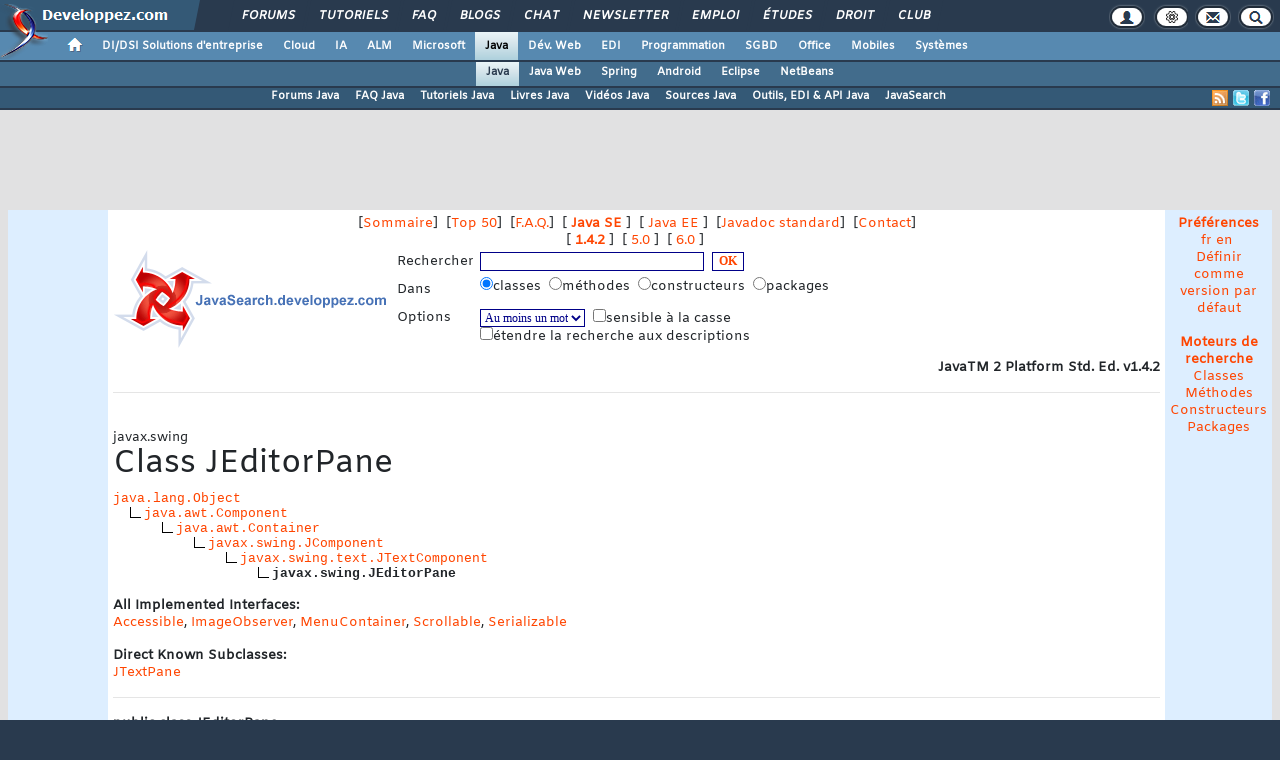

--- FILE ---
content_type: text/html, charset=iso-8859-1
request_url: https://javasearch.developpez.com/j2se/1.4.2/docs/api/javax/swing/JEditorPane.html
body_size: 156827
content:
<script language="javascript">
	function addSearchProvider(filename){
		try {
			window.external.AddSearchProvider(filename);
		} catch (e) {
			alert("Votre navigateur ne supporte pas cette fonctionalité / Your browser doesn't support this feature");
		}
	}
</script>
<!DOCTYPE html>
<html lang="fr" prefix="og: http://ogp.me/ns#">
<head>
<!-- Google tag (gtag.js) -->
<script async src="https://www.googletagmanager.com/gtag/js?id=G-KP5YVWZDRL"></script>
<script>
  window.dataLayer = window.dataLayer || [];
  function gtag(){dataLayer.push(arguments);}
  gtag('js', new Date());

  gtag('config', 'G-KP5YVWZDRL');
</script>
	<meta charset="iso-8859-1">
	<title>Classe JEditorPane sur javasearch.developpez.com, le moteur de recherche de la javadoc</title>
	<link rel="canonical" href="https://javasearch.developpez.com/j2se/1.4.2/docs/api/javax/swing/JEditorPane.html">
	<meta name="generator" content="developpez-com">
	<meta name="description" content="Moteur de recherche dynamique sur javadoc de Sun&reg;. Trouvez l'information en quelques clics">
	<script src="/template/scripts/jquery-3.4.1.js"></script>
	<script src="/template/scripts/bootstrap/popper.js"></script>
	<script src="/template/scripts/bootstrap/bootstrap.bundle.min.js"></script>
	<script src="/template/scripts/bootstrap/bootstrap.js"></script>
	<link rel="stylesheet" href="/template/css/bootstrap/bootstrap.css" />
	<link rel="stylesheet" href="/template/css/bootstrap/bootstrap-social.css" />
	<link rel="stylesheet" href="/template/fonts/fontawesome/css/all.min.css" />
	<link rel="stylesheet" href="/template/fonts/fontawesome/css/fontawesome.min.css" />
	<script async src="https://www.developpez.com/ws/pageview/url/javasearch,j2se,1.4.2,docs,api,javax,swing,JEditorPane.html/"></script>
<!-- InMobi Choice. Consent Manager Tag v3.0 (for TCF 2.2) -->
<script type="text/javascript" async=true>
(function() {
  var host = 'developpez.com';
  var element = document.createElement('script');
  var firstScript = document.getElementsByTagName('script')[0];
  var url = 'https://cmp.inmobi.com'
    .concat('/choice/', 'rZ6Mx73PT_R7Q', '/', host, '/choice.js?tag_version=V3');
  var uspTries = 0;
  var uspTriesLimit = 3;
  element.async = true;
  element.type = 'text/javascript';
  element.src = url;

  firstScript.parentNode.insertBefore(element, firstScript);

  function makeStub() {
    var TCF_LOCATOR_NAME = '__tcfapiLocator';
    var queue = [];
    var win = window;
    var cmpFrame;

    function addFrame() {
      var doc = win.document;
      var otherCMP = !!(win.frames[TCF_LOCATOR_NAME]);

      if (!otherCMP) {
        if (doc.body) {
          var iframe = doc.createElement('iframe');

          iframe.style.cssText = 'display:none';
          iframe.name = TCF_LOCATOR_NAME;
          doc.body.appendChild(iframe);
        } else {
          setTimeout(addFrame, 5);
        }
      }
      return !otherCMP;
    }

    function tcfAPIHandler() {
      var gdprApplies;
      var args = arguments;

      if (!args.length) {
        return queue;
      } else if (args[0] === 'setGdprApplies') {
        if (
          args.length > 3 &&
          args[2] === 2 &&
          typeof args[3] === 'boolean'
        ) {
          gdprApplies = args[3];
          if (typeof args[2] === 'function') {
            args[2]('set', true);
          }
        }
      } else if (args[0] === 'ping') {
        var retr = {
          gdprApplies: gdprApplies,
          cmpLoaded: false,
          cmpStatus: 'stub'
        };

        if (typeof args[2] === 'function') {
          args[2](retr);
        }
      } else {
        if(args[0] === 'init' && typeof args[3] === 'object') {
          args[3] = Object.assign(args[3], { tag_version: 'V3' });
        }
        queue.push(args);
      }
    }

    function postMessageEventHandler(event) {
      var msgIsString = typeof event.data === 'string';
      var json = {};

      try {
        if (msgIsString) {
          json = JSON.parse(event.data);
        } else {
          json = event.data;
        }
      } catch (ignore) {}

      var payload = json.__tcfapiCall;

      if (payload) {
        window.__tcfapi(
          payload.command,
          payload.version,
          function(retValue, success) {
            var returnMsg = {
              __tcfapiReturn: {
                returnValue: retValue,
                success: success,
                callId: payload.callId
              }
            };
            if (msgIsString) {
              returnMsg = JSON.stringify(returnMsg);
            }
            if (event && event.source && event.source.postMessage) {
              event.source.postMessage(returnMsg, '*');
            }
          },
          payload.parameter
        );
      }
    }

    while (win) {
      try {
        if (win.frames[TCF_LOCATOR_NAME]) {
          cmpFrame = win;
          break;
        }
      } catch (ignore) {}

      if (win === window.top) {
        break;
      }
      win = win.parent;
    }
    if (!cmpFrame) {
      addFrame();
      win.__tcfapi = tcfAPIHandler;
      win.addEventListener('message', postMessageEventHandler, false);
    }
  };

  makeStub();

  var uspStubFunction = function() {
    var arg = arguments;
    if (typeof window.__uspapi !== uspStubFunction) {
      setTimeout(function() {
        if (typeof window.__uspapi !== 'undefined') {
          window.__uspapi.apply(window.__uspapi, arg);
        }
      }, 500);
    }
  };

  var checkIfUspIsReady = function() {
    uspTries++;
    if (window.__uspapi === uspStubFunction && uspTries < uspTriesLimit) {
      console.warn('USP is not accessible');
    } else {
      clearInterval(uspInterval);
    }
  };

  if (typeof window.__uspapi === 'undefined') {
    window.__uspapi = uspStubFunction;
    var uspInterval = setInterval(checkIfUspIsReady, 6000);
  }
})();
</script>
<!-- End InMobi Choice. Consent Manager Tag v3.0 (for TCF 2.2) -->
	<script async="async" src="https://www.googletagservices.com/tag/js/gpt.js"></script>
	<script>
		var googletag = googletag || {};
		googletag.cmd = googletag.cmd || [];
	</script>
	<script async src="//pagead2.googlesyndication.com/pagead/js/adsbygoogle.js"></script>
	<link rel="shortcut icon" type="image/x-icon" href="/template/favicon.ico" />
	<link rel="image_src" href="https://www.developpez.com/facebook-icon.png" />
	<link rel="stylesheet" type="text/css" href="/template/css/gabarit.css?1740155048" />
	<link rel="stylesheet" type="text/css" media="print" href="/template/css/printer.css" />
	<script src="/template/scripts/gabarit.js?1740155048"></script>
	<!--[if lt IE 9]>
	<script src="/template/kit/html5_ie.js"></script>
	<![endif]-->
</head>
<body>
	<header>

	<div id="gabarit_b1">
		<div id="gabarit_connexion">
	<form>
		<div><span>Identifiant</span><input type="text" class="form_input form-control" id="formloginConnexion" /><span>Mot de passe</span><input type="password" class="form_input form-control" id="formpassConnexion"/><input type="button" value="Connexion" id="formbuttonConnexion" class="btn btn-primary" /><div id="loadingConnexion" class="spinner-border text-light" role="status"><span class="sr-only">Loading...</span></div></div><a id="mdpoublier" href="http://www.developpez.net/forums/login.php?do=lostpw">Mot de passe oublié ?</a><a id="inscriptionConnexion" href="https://www.developpez.net/forums/inscription/" class="btn btn-primary">Je m'inscris ! (gratuit)</a>	
	</form>
</div>		<div id="gabarit-barreRecherche" style="display:none;"><form action="https://www.google.fr" target="_blank">
  <div>
    <input type="hidden" name="cx" value="partner-pub-8110924381468607:6449306375" />
    <input type="hidden" name="ie" value="ISO-8859-1" />
    <input type="text" name="q" size="12" />
    <input type="submit" name="sa" value="Rechercher" />
  </div>
</form></div>
<div id="gabarit-new-logo" role="gabarit-accueil">
	<a href="https://www.developpez.com"><img src="/template/images/logo-dvp-h55.png" alt="logo dvp" width="48" height="55" /></a>
	<a href="https://www.developpez.com"><span class="dvp"></span></a>
	<span class="triangle"></span>
</div>
<div id="gabarit_recherche">
	<div class="gabarit-btn-menu profil dn" role="gabarit-profil" title="Se connecter"></div>
	<div class="gabarit-btn-menu profil dn" role="gabarit-connecter"><span></span>
	<a id="gabaritRepereLogout" class="btn btn-primary" title="Se déconnecter"></a></div>
	<div class="gabarit-btn-menu options" role="gabarit-options" title="Options"></div>
	<div class="gabarit-btn-menu contacts" role="gabarit-contacts" title="Nous contacter"></div>
	<div class="gabarit-btn-menu recherche" role="gabarit-recherche" title="Rechercher"></div>
</div>

<div id="gabarit_superieur">
	<nav>
	<ul>
		<li><a href="https://www.developpez.net/forums/" title="">Forums</a></li>
		<li><a href="https://general.developpez.com/cours/" title="">Tutoriels</a></li>
		<li><a href="https://general.developpez.com/faq/" title="">FAQ</a></li>
		<li><a href="https://www.developpez.net/forums/blogs/" title="">Blogs</a></li>
		<li><a href="https://chat.developpez.com/" title="">Chat</a></li>
		<li><a href="https://www.developpez.com/newsletter/">Newsletter</a></li>
		<li><a href="https://emploi.developpez.com/" title="">Emploi</a></li>
		<li><a href="https://etudes.developpez.com/">Études</a></li>
		<li><a href="https://droit.developpez.com/" title="">Droit</a></li>
		<li><a href="https://club.developpez.com/">Club</a></li>
	</ul>
	</nav>
</div>	</div>
	<nav>

<ul id="gabarit_menu" style="padding-left:56px;">
	<li><a href="https://www.developpez.com" data-idrub="1" data-niv="1" style="padding:0;"><div id="gabarit_home"></div></a>
			</li>
	<li><a href="https://solutions-entreprise.developpez.com" data-idrub="86" data-niv="1">DI/DSI Solutions d&#039;entreprise<!----></a>
			<ul class="gabarit_sousmenu">
				<li><a href="https://solutions-entreprise.developpez.com" data-idrub="86" data-niv="2">DI/DSI Solutions d&#039;entreprise</a></li>
				<li><a href="https://big-data.developpez.com" data-idrub="126" data-niv="2">Big Data</a></li>
				<li><a href="https://bpm.developpez.com" data-idrub="134" data-niv="2">BPM</a></li>
				<li><a href="https://business-intelligence.developpez.com" data-idrub="61" data-niv="2">Business Intelligence</a></li>
				<li><a href="https://data-science.developpez.com" data-idrub="151" data-niv="2">Data Science</a></li>
				<li><a href="https://solutions-entreprise.developpez.com/erp-pgi/presentation-erp-pgi/" data-idrub="91" data-niv="2">ERP / PGI</a></li>
				<li><a href="https://crm.developpez.com" data-idrub="92" data-niv="2">CRM</a></li>
				<li><a href="https://sas.developpez.com" data-idrub="93" data-niv="2">SAS</a></li>
				<li><a href="https://sap.developpez.com" data-idrub="106" data-niv="2">SAP</a></li>
				<li><a href="https://securite.developpez.com" data-idrub="40" data-niv="2">Sécurité</a></li>
				<li><a href="https://droit.developpez.com" data-idrub="132" data-niv="2">Droit informatique et entreprise</a></li>
				<li><a href="https://onlyoffice.developpez.com" data-idrub="149" data-niv="2">OnlyOffice</a></li>
			</ul></li>
	<li><a href="https://cloud-computing.developpez.com" data-idrub="103" data-niv="1">Cloud<!----></a>
			<ul class="gabarit_sousmenu">
				<li><a href="https://cloud-computing.developpez.com" data-idrub="103" data-niv="2">Cloud Computing</a></li>
				<li><a href="https://oracle.developpez.com" data-idrub="25" data-niv="2">Oracle</a></li>
				<li><a href="https://windows-azure.developpez.com" data-idrub="107" data-niv="2">Azure</a></li>
				<li><a href="https://ibmcloud.developpez.com" data-idrub="135" data-niv="2">IBM Cloud</a></li>
			</ul></li>
	<li><a href="https://intelligence-artificielle.developpez.com" data-idrub="143" data-niv="1">IA<!----></a>
			<ul class="gabarit_sousmenu">
				<li><a href="https://intelligence-artificielle.developpez.com" data-idrub="143" data-niv="2">Intelligence artificielle</a></li>
			</ul></li>
	<li><a href="https://alm.developpez.com" data-idrub="42" data-niv="1">ALM<!--<span class="gabarit_tooltip">Cycle de vie du logiciel</span>--></a>
			<ul class="gabarit_sousmenu">
				<li><a href="https://alm.developpez.com" data-idrub="42" data-niv="2">ALM</a></li>
				<li><a href="https://agile.developpez.com" data-idrub="146" data-niv="2">Agile</a></li>
				<li><a href="https://merise.developpez.com" data-idrub="43" data-niv="2">Merise</a></li>
				<li><a href="https://uml.developpez.com" data-idrub="12" data-niv="2">UML</a></li>
			</ul></li>
	<li><a href="https://microsoft.developpez.com" data-idrub="150" data-niv="1">Microsoft<!----></a>
			<ul class="gabarit_sousmenu">
				<li><a href="https://microsoft.developpez.com" data-idrub="150" data-niv="2">Microsoft</a></li>
				<li><a href="https://dotnet.developpez.com" data-idrub="20" data-niv="2">.NET</a></li>
				<li><a href="https://office.developpez.com" data-idrub="54" data-niv="2">Microsoft Office</a></li>
				<li><a href="https://visualstudio.developpez.com" data-idrub="84" data-niv="2">Visual Studio</a></li>
				<li><a href="https://windows.developpez.com" data-idrub="17" data-niv="2">Windows</a></li>
				<li><a href="https://dotnet.developpez.com/aspnet/" data-idrub="83" data-niv="2">ASP.NET</a></li>
				<li><a href="https://typescript.developpez.com" data-idrub="127" data-niv="2">TypeScript</a></li>
				<li><a href="https://dotnet.developpez.com/csharp/" data-idrub="81" data-niv="2">C#</a></li>
				<li><a href="https://dotnet.developpez.com/vbnet/" data-idrub="82" data-niv="2">VB.NET</a></li>
				<li><a href="https://windows-azure.developpez.com" data-idrub="107" data-niv="2">Azure</a></li>
			</ul></li>
	<li><a href="https://java.developpez.com" data-idrub="4" data-niv="1" class="gabarit_selection">Java<!--<span class="gabarit_tooltip">Plateforme et langage Java</span>--></a>
			<ul class="gabarit_sousmenu">
				<li><a href="https://java.developpez.com" data-idrub="4" data-niv="2">Java</a></li>
				<li><a href="https://javaweb.developpez.com" data-idrub="97" data-niv="2">Java Web</a></li>
				<li><a href="https://spring.developpez.com" data-idrub="87" data-niv="2">Spring</a></li>
				<li><a href="https://android.developpez.com" data-idrub="95" data-niv="2">Android</a></li>
				<li><a href="https://eclipse.developpez.com" data-idrub="55" data-niv="2">Eclipse</a></li>
				<li><a href="https://netbeans.developpez.com" data-idrub="66" data-niv="2">NetBeans</a></li>
			</ul></li>
	<li><a href="https://web.developpez.com" data-idrub="8" data-niv="1">Dév. Web<!--<span class="gabarit_tooltip">Développement Web et Webmarketing</span>--></a>
			<ul class="gabarit_sousmenu">
				<li><a href="https://web.developpez.com" data-idrub="8" data-niv="2">Développement et hébergement Web</a></li>
				<li><a href="https://ajax.developpez.com" data-idrub="85" data-niv="2">AJAX</a></li>
				<li><a href="https://apache.developpez.com" data-idrub="71" data-niv="2">Apache</a></li>
				<li><a href="https://asp.developpez.com" data-idrub="10" data-niv="2">ASP</a></li>
				<li><a href="https://css.developpez.com" data-idrub="51" data-niv="2">CSS</a></li>
				<li><a href="https://dart.developpez.com" data-idrub="125" data-niv="2">Dart</a></li>
				<li><a href="https://flash.developpez.com" data-idrub="41" data-niv="2">Flash / Flex</a></li>
				<li><a href="https://javascript.developpez.com" data-idrub="45" data-niv="2">JavaScript</a></li>
				<li><a href="https://nodejs.developpez.com" data-idrub="141" data-niv="2">NodeJS</a></li>
				<li><a href="https://php.developpez.com" data-idrub="9" data-niv="2">PHP</a></li>
				<li><a href="https://ruby.developpez.com" data-idrub="53" data-niv="2">Ruby &amp; Rails</a></li>
				<li><a href="https://typescript.developpez.com" data-idrub="127" data-niv="2">TypeScript</a></li>
				<li><a href="https://web-semantique.developpez.com" data-idrub="111" data-niv="2">Web sémantique</a></li>
				<li><a href="https://webmarketing.developpez.com" data-idrub="80" data-niv="2">Webmarketing</a></li>
				<li><a href="https://xhtml.developpez.com" data-idrub="50" data-niv="2">(X)HTML</a></li>
			</ul></li>
	<li><a href="https://edi.developpez.com" data-idrub="90" data-niv="1">EDI<!--<span class="gabarit_tooltip">Environnements de Développement Intégré</span>--></a>
			<ul class="gabarit_sousmenu">
				<li><a href="https://edi.developpez.com" data-idrub="90" data-niv="2">EDI</a></li>
				<li><a href="https://4d.developpez.com" data-idrub="39" data-niv="2">4D</a></li>
				<li><a href="https://delphi.developpez.com" data-idrub="2" data-niv="2">Delphi</a></li>
				<li><a href="https://eclipse.developpez.com" data-idrub="55" data-niv="2">Eclipse</a></li>
				<li><a href="https://jetbrains.developpez.com" data-idrub="144" data-niv="2">JetBrains</a></li>
				<li><a href="https://labview.developpez.com" data-idrub="72" data-niv="2">LabVIEW</a></li>
				<li><a href="https://netbeans.developpez.com" data-idrub="66" data-niv="2">NetBeans</a></li>
				<li><a href="https://matlab.developpez.com" data-idrub="58" data-niv="2">MATLAB</a></li>
				<li><a href="https://scilab.developpez.com" data-idrub="120" data-niv="2">Scilab</a></li>
				<li><a href="https://visualstudio.developpez.com" data-idrub="84" data-niv="2">Visual Studio</a></li>
				<li><a href="https://wind.developpez.com" data-idrub="74" data-niv="2">WinDev</a></li>
				<li><a href="https://vb.developpez.com" data-idrub="5" data-niv="2">Visual Basic 6</a></li>
				<li><a href="https://lazarus.developpez.com" data-idrub="96" data-niv="2">Lazarus</a></li>
				<li><a href="https://qt-creator.developpez.com" data-idrub="109" data-niv="2">Qt Creator</a></li>
			</ul></li>
	<li><a href="https://programmation.developpez.com" data-idrub="119" data-niv="1">Programmation<!--<span class="gabarit_tooltip">Programmation et langages de programmation applicatifs</span>--></a>
			<ul class="gabarit_sousmenu">
				<li><a href="https://programmation.developpez.com" data-idrub="119" data-niv="2">Programmation</a></li>
				<li><a href="https://algo.developpez.com" data-idrub="47" data-niv="2">Débuter - Algorithmique</a></li>
				<li><a href="https://jeux.developpez.com" data-idrub="38" data-niv="2">2D - 3D - Jeux</a></li>
				<li><a href="https://asm.developpez.com" data-idrub="16" data-niv="2">Assembleur</a></li>
				<li><a href="https://c.developpez.com" data-idrub="3" data-niv="2">C</a></li>
				<li><a href="https://cpp.developpez.com" data-idrub="59" data-niv="2">C++</a></li>
				<li><a href="https://dotnet.developpez.com/csharp/" data-idrub="81" data-niv="2">C#</a></li>
				<li><a href="https://d.developpez.com" data-idrub="123" data-niv="2">D</a></li>
				<li><a href="https://go.developpez.com" data-idrub="124" data-niv="2">Go</a></li>
				<li><a href="https://kotlin.developpez.com" data-idrub="145" data-niv="2">Kotlin</a></li>
				<li><a href="https://objective-c.developpez.com" data-idrub="117" data-niv="2">Objective C</a></li>
				<li><a href="https://pascal.developpez.com" data-idrub="7" data-niv="2">Pascal</a></li>
				<li><a href="https://perl.developpez.com" data-idrub="29" data-niv="2">Perl</a></li>
				<li><a href="https://python.developpez.com" data-idrub="27" data-niv="2">Python</a></li>
				<li><a href="https://rust.developpez.com" data-idrub="137" data-niv="2">Rust</a></li>
				<li><a href="https://swift.developpez.com" data-idrub="128" data-niv="2">Swift</a></li>
				<li><a href="https://qt.developpez.com" data-idrub="65" data-niv="2">Qt</a></li>
				<li><a href="https://xml.developpez.com" data-idrub="11" data-niv="2">XML</a></li>
				<li><a href="https://general.developpez.com/cours/" data-idrub="21" data-niv="2">Autres</a></li>
			</ul></li>
	<li><a href="https://sgbd.developpez.com" data-idrub="13" data-niv="1">SGBD<!--<span class="gabarit_tooltip">Systèmes de Gestion de Bases de Données</span>--></a>
			<ul class="gabarit_sousmenu">
				<li><a href="https://sgbd.developpez.com" data-idrub="13" data-niv="2">SGBD &amp; SQL</a></li>
				<li><a href="https://4d.developpez.com" data-idrub="39" data-niv="2">4D</a></li>
				<li><a href="https://access.developpez.com" data-idrub="19" data-niv="2">Access</a></li>
				<li><a href="https://big-data.developpez.com" data-idrub="126" data-niv="2">Big Data</a></li>
				<li><a href="https://data-science.developpez.com" data-idrub="151" data-niv="2">Data Science</a></li>
				<li><a href="https://db2.developpez.com" data-idrub="36" data-niv="2">DB2</a></li>
				<li><a href="https://firebird.developpez.com" data-idrub="73" data-niv="2">Firebird</a></li>
				<li><a href="https://interbase.developpez.com" data-idrub="32" data-niv="2">InterBase</a></li>
				<li><a href="https://mysql.developpez.com" data-idrub="31" data-niv="2">MySQL</a></li>
				<li><a href="https://nosql.developpez.com" data-idrub="114" data-niv="2">NoSQL</a></li>
				<li><a href="https://postgresql.developpez.com" data-idrub="33" data-niv="2">PostgreSQL</a></li>
				<li><a href="https://oracle.developpez.com" data-idrub="25" data-niv="2">Oracle</a></li>
				<li><a href="https://sybase.developpez.com" data-idrub="37" data-niv="2">Sybase</a></li>
				<li><a href="https://sqlserver.developpez.com" data-idrub="34" data-niv="2">SQL-Server</a></li>
				<li><a href="https://mongodb.developpez.com" data-idrub="148" data-niv="2">MongoDB</a></li>
			</ul></li>
	<li><a href="https://office.developpez.com" data-idrub="54" data-niv="1">Office<!--<span class="gabarit_tooltip">Bureautique pour l'entreprise</span>--></a>
			<ul class="gabarit_sousmenu">
				<li><a href="https://office.developpez.com" data-idrub="54" data-niv="2">Microsoft Office</a></li>
				<li><a href="https://access.developpez.com" data-idrub="19" data-niv="2">Access</a></li>
				<li><a href="https://excel.developpez.com" data-idrub="75" data-niv="2">Excel</a></li>
				<li><a href="https://word.developpez.com" data-idrub="76" data-niv="2">Word</a></li>
				<li><a href="https://outlook.developpez.com" data-idrub="77" data-niv="2">Outlook</a></li>
				<li><a href="https://powerpoint.developpez.com" data-idrub="78" data-niv="2">PowerPoint</a></li>
				<li><a href="https://sharepoint.developpez.com" data-idrub="79" data-niv="2">SharePoint</a></li>
				<li><a href="https://project.developpez.com" data-idrub="99" data-niv="2">Microsoft Project</a></li>
				<li><a href="https://openoffice-libreoffice.developpez.com" data-idrub="116" data-niv="2">OpenOffice &amp; LibreOffice</a></li>
				<li><a href="https://onlyoffice.developpez.com" data-idrub="149" data-niv="2">OnlyOffice</a></li>
			</ul></li>
	<li><a href="https://mobiles.developpez.com" data-idrub="94" data-niv="1">Mobiles<!--<span class="gabarit_tooltip">Logiciels et matériels mobiles</span>--></a>
			<ul class="gabarit_sousmenu">
				<li><a href="https://mobiles.developpez.com" data-idrub="94" data-niv="2">Mobiles</a></li>
				<li><a href="https://android.developpez.com" data-idrub="95" data-niv="2">Android</a></li>
				<li><a href="https://ios.developpez.com" data-idrub="101" data-niv="2">iOS</a></li>
			</ul></li>
	<li><a href="https://systeme.developpez.com" data-idrub="30" data-niv="1">Systèmes<!--<span class="gabarit_tooltip">Logiciels et matériels systèmes</span>--></a>
			<ul class="gabarit_sousmenu">
				<li><a href="https://systeme.developpez.com" data-idrub="30" data-niv="2">Systèmes</a></li>
				<li><a href="https://windows.developpez.com" data-idrub="17" data-niv="2">Windows</a></li>
				<li><a href="https://linux.developpez.com" data-idrub="18" data-niv="2">Linux</a></li>
				<li><a href="https://arduino.developpez.com" data-idrub="142" data-niv="2">Arduino</a></li>
				<li><a href="https://hardware.developpez.com" data-idrub="64" data-niv="2">Hardware</a></li>
				<li><a href="https://hpc.developpez.com" data-idrub="139" data-niv="2">HPC</a></li>
				<li><a href="https://mac.developpez.com" data-idrub="57" data-niv="2">Mac</a></li>
				<li><a href="https://raspberry-pi.developpez.com" data-idrub="131" data-niv="2">Raspberry Pi</a></li>
				<li><a href="https://reseau.developpez.com" data-idrub="70" data-niv="2">Réseau</a></li>
				<li><a href="https://green-it.developpez.com" data-idrub="104" data-niv="2">Green IT</a></li>
				<li><a href="https://securite.developpez.com" data-idrub="40" data-niv="2">Sécurité</a></li>
				<li><a href="https://embarque.developpez.com" data-idrub="110" data-niv="2">Systèmes embarqués</a></li>
				<li><a href="https://virtualisation.developpez.com" data-idrub="108" data-niv="2">Virtualisation</a></li>
				<li><a href="https://quantique.developpez.com" data-idrub="153" data-niv="2">Informatique quantique</a></li>
				<li><a href="https://crypto.developpez.com" data-idrub="154" data-niv="2">Crypto, NFT &amp; Blockchain</a></li>
			</ul></li>
</ul>

<ul id="gabarit_barre1"><li class="gabarit_selection"><a href="https://java.developpez.com">Java</a></li><li><a href="https://javaweb.developpez.com">Java Web</a></li><li><a href="https://spring.developpez.com">Spring</a></li><li><a href="https://android.developpez.com">Android</a></li><li><a href="https://eclipse.developpez.com">Eclipse</a></li><li><a href="https://netbeans.developpez.com">NetBeans</a></li></ul>

<div id="gabarit_barre2">
	<a class="gabarit_social gabarit_facebook" href="http://www.facebook.com/pages/Java/368176262168" target="_blank" title="Retrouver Developpez sur Facebook"></a>
	<a class="gabarit_social gabarit_twitter" href="http://twitter.com/javaDeveloppez" target="_blank" title="Retrouver Developpez sur Twitter"></a>
	<a class="gabarit_social gabarit_rss" href="http://java.developpez.com/index/rss" target="_blank" title="Flux RSS"></a>
	<ul>
<li><a href="https://www.developpez.net/forums/f6/java/">Forums Java</a></li><li><a href="https://java.developpez.com/faq/">FAQ Java</a></li><li><a href="https://java.developpez.com/cours/">Tutoriels Java</a></li><li><a href="https://java.developpez.com/livres/">Livres Java</a></li><li><a href="https://java.developpez.com/videos/">Vidéos Java</a></li><li><a href="https://java.developpez.com/telecharger/index/categorie/43/Sources-Java">Sources Java</a></li><li><a href="https://java.developpez.com/outils/">Outils, EDI &amp; API Java</a></li><li><a href="http://javasearch.developpez.com">JavaSearch</a></li>	</ul>
</div>

</nav>


	</header>
	<section>

	<div id="gabarit_pubBB">
		<div id="xj4wl0a" class="dvpb0" style="display: inline-block; width: 728px; height: 90px"></div>
	</div>

	<div class="contenuPage">

<LINK rel="StyleSheet" type="text/css" href="styles.css">
<table cellpadding="5" cellspacing="0" border="0" align="center" bgcolor="#FFFFFF" class="javasearch">
	<tr>
		<td valign="top" width="100" rowspan="3" class="fond1">&nbsp;</td>
		<td width="900">
			<table cellpadding="0" cellspacing="0" border="0" width="100%" class="javasearch">
			<tr>
				<td colspan="2" align="center">
					[<a href="http://javasearch.developpez.com/index.php?ver=1" class="javasearch">Sommaire</a>]&nbsp;
					[<a href="http://javasearch.developpez.com/top.php?ver=1" class="javasearch">Top 50</a>]&nbsp;
					[<a href="http://javasearch.developpez.com/faq.php?ver=1" class="javasearch">F.A.Q.</a>]&nbsp;
					
														[<b><a href="http://javasearch.developpez.com/index.php?cat=1" class="javasearch">
										Java SE									</a></b>]&nbsp;						
																	[<a href="http://javasearch.developpez.com/index.php?cat=4" class="javasearch">
										Java EE									</a>]&nbsp;						
													
					[<a href="http://javasearch.developpez.com/sun/j2se/1.4.2/api/index.html" class="javasearch">Javadoc standard</a>]&nbsp;
					[<a href="mailto:&#106;&#97;&#118;&#97;&#115;&#101;&#97;&#114;&#99;&#104;&#64;&#114;&#101;&#100;&#97;&#99;&#116;&#105;&#111;&#110;&#45;&#100;&#101;&#118;&#101;&#108;&#111;&#112;&#112;&#101;&#122;&#46;&#99;&#111;&#109;" class="javasearch">Contact</a>]
				</td>
			</tr>
			<tr>
				<td colspan="2" align="center">
														[<b><a href="http://javasearch.developpez.com/index.php?ver=1" class="javasearch">
										1.4.2									</a></b>]&nbsp;						
																	[<a href="http://javasearch.developpez.com/index.php?ver=2" class="javasearch">
										5.0									</a>]&nbsp;						
																	[<a href="http://javasearch.developpez.com/index.php?ver=3" class="javasearch">
										6.0									</a>]&nbsp;						
												</td>
			</tr>
			<tr>
				<td width="281"><a href="http://javasearch.developpez.com/index.php"><IMG SRC="pics/logo.gif" WIDTH="280" HEIGHT="100" BORDER="0" ALT=""></a></td>
				<td align="left">
											
					<table border="0" cellpadding="3" cellspacing="0" class="javasearch">
						<form method="post" action="http://javasearch.developpez.com/recherche_classe.php?ver=1" name="frecherche">
							<tr align="left">
								<td class="Normal" align=left>Rechercher</td>
								<td class="Normal"  align=left><input type="text" name="recherche" value="" size="30" class="search" maxlength="50">&nbsp;&nbsp;<input type="submit" value="OK" class="search"></td>
							</tr>
							<tr align="left">
								<td class="Normal" align=left>Dans</td>
								<td class="Normal" align=left>
									<label><input type="radio" name="type" value="classe" checked onclick="document.frecherche.action='http://javasearch.developpez.com/recherche_classe.php?ver=1'">classes&nbsp;</label>
									<label><input type="radio" name="type" value="methode"   onclick="document.frecherche.action='http://javasearch.developpez.com/recherche_methode.php?ver=1'">méthodes&nbsp;</label>
									<label><input type="radio" name="type" value="constructeur"   onclick="document.frecherche.action='http://javasearch.developpez.com/recherche_constructeur.php?ver=1'">constructeurs&nbsp;</label>
									<label><input type="radio" name="type" value="package"   onclick="document.frecherche.action='http://javasearch.developpez.com/recherche_package.php?ver=1'">packages&nbsp;</label>
								</td>
							</tr>
							<tr align="left">
								<td class="Normal" align=left valign=top>Options</td>
								<td class="Normal" align=left>
									<select name="operateur" class="search">
										<option value="or">Au moins un mot</option>
										<option value="and" >Tous les mots</option>
									</select>&nbsp;
									<input type="checkbox" name="casse" value="1" >sensible à la casse									<br/>
									<input type="checkbox" name="rech_description" value="1" >étendre la recherche aux descriptions								</td>
							</tr>
						</form>
					</table>
				</td>
			</tr>
			</table>
		</td>
		<td rowspan="3" valign="top" width="100" align="center" class="fond1">
			<div class="javasearch"><strong>Préférences</strong></div>
			<div>
			<a class="javasearch" href="http://javasearch.developpez.com/change_language.php?l=1">fr</a>&nbsp;<a class="javasearch" href="http://javasearch.developpez.com/change_language.php?l=2">en</a>&nbsp;			</div>
			
			<div><a class="javasearch" href="http://javasearch.developpez.com/change_default.php?d=1">Définir comme version par défaut</a></div>
			
			<div>&nbsp;</div>
			
			<div class="javasearch"><strong>Moteurs de recherche</strong></div>
<div><a class="javasearch" href="javascript:addSearchProvider('http://javasearch.developpez.com/plugins/class_fr.xml')" title="Classes">Classes</a></div>
<div><a class="javasearch" href="javascript:addSearchProvider('http://javasearch.developpez.com/plugins/method_fr.xml')" title="Méthodes">Méthodes</a></div>
<div><a class="javasearch" href="javascript:addSearchProvider('http://javasearch.developpez.com/plugins/constructor_fr.xml')" title="Constructeurs">Constructeurs</a></div>
<div><a class="javasearch" href="javascript:addSearchProvider('http://javasearch.developpez.com/plugins/package_fr.xml')" title="Packages">Packages</a></div>

<link rel="search" type="application/opensearchdescription+xml" href="http://javasearch.developpez.com/plugins/class_fr.xml" title="JavaSearch (API Java) - Classes" />
<link rel="search" type="application/opensearchdescription+xml" href="http://javasearch.developpez.com/plugins/method_fr.xml" title="JavaSearch (API Java) - Méthodes" />
<link rel="search" type="application/opensearchdescription+xml" href="http://javasearch.developpez.com/plugins/constructor_fr.xml" title="JavaSearch (API Java) - Constructeurs" />
<link rel="search" type="application/opensearchdescription+xml" href="http://javasearch.developpez.com/plugins/package_fr.xml" title="JavaSearch (API Java) - Packages" />			
		</td>
	</tr>
	<tr>
	   <td height="350" valign="top">				<div align="right"><b>JavaTM 2 Platform Std. Ed. v1.4.2</b></div>
			<!-- ========= END OF TOP NAVBAR ========= -->

<HR class="javasearch">
<!-- ======== START OF CLASS DATA ======== -->
<H2>
<FONT SIZE="-1">
javax.swing</FONT>
<BR>
Class JEditorPane</H2>
<PRE>
<A class="javasearch" HREF="../../java/lang/Object.html" title="class in java.lang">java.lang.Object</A>
  <IMG SRC="../../resources/inherit.gif" ALT="extended by"><A class="javasearch" HREF="../../java/awt/Component.html" title="class in java.awt">java.awt.Component</A>
      <IMG SRC="../../resources/inherit.gif" ALT="extended by"><A class="javasearch" HREF="../../java/awt/Container.html" title="class in java.awt">java.awt.Container</A>
          <IMG SRC="../../resources/inherit.gif" ALT="extended by"><A class="javasearch" HREF="../../javax/swing/JComponent.html" title="class in javax.swing">javax.swing.JComponent</A>
              <IMG SRC="../../resources/inherit.gif" ALT="extended by"><A class="javasearch" HREF="../../javax/swing/text/JTextComponent.html" title="class in javax.swing.text">javax.swing.text.JTextComponent</A>
                  <IMG SRC="../../resources/inherit.gif" ALT="extended by"><B>javax.swing.JEditorPane</B>
</PRE>
<DL>
<DT><B>All Implemented Interfaces:</B> <DD><A class="javasearch" HREF="../../javax/accessibility/Accessible.html" title="interface in javax.accessibility">Accessible</A>, <A class="javasearch" HREF="../../java/awt/image/ImageObserver.html" title="interface in java.awt.image">ImageObserver</A>, <A class="javasearch" HREF="../../java/awt/MenuContainer.html" title="interface in java.awt">MenuContainer</A>, <A class="javasearch" HREF="../../javax/swing/Scrollable.html" title="interface in javax.swing">Scrollable</A>, <A class="javasearch" HREF="../../java/io/Serializable.html" title="interface in java.io">Serializable</A></DD>
</DL>
<DL>
<DT><B>Direct Known Subclasses:</B> <DD><A class="javasearch" HREF="../../javax/swing/JTextPane.html" title="class in javax.swing">JTextPane</A></DD>
</DL>
<HR class="javasearch">
<DL>
<DT>public class <B>JEditorPane</B><DT>extends <A class="javasearch" HREF="../../javax/swing/text/JTextComponent.html" title="class in javax.swing.text">JTextComponent</A></DL>

<P>
A text component to edit various kinds of content.
 You can find how-to information and examples of using editor panes in
 <a href="http://java.sun.com/docs/books/tutorial/uiswing/components/text.html">Using Text Components</a>,
 a section in <em>The Java Tutorial.</em>

 <p>
 This component uses implementations of the
 <code>EditorKit</code> to accomplish its behavior. It effectively
 morphs into the proper kind of text editor for the kind
 of content it is given.  The content type that editor is bound
 to at any given time is determined by the <code>EditorKit</code> currently
 installed.  If the content is set to a new URL, its type is used
 to determine the <code>EditorKit</code> that should be used to
 load the content.
 <p>
 By default, the following types of content are known:
 <dl>
 <dt><b>text/plain</b>
 <dd>Plain text, which is the default the type given isn't
 recognized.  The kit used in this case is an extension of
 <code>DefaultEditorKit</code> that produces a wrapped plain text view.
 <dt><b>text/html</b>
 <dd>HTML text.  The kit used in this case is the class
 <code>javax.swing.text.html.HTMLEditorKit</code>
 which provides HTML 3.2 support.
 <dt><b>text/rtf</b>
 <dd>RTF text.  The kit used in this case is the class
 <code>javax.swing.text.rtf.RTFEditorKit</code>
 which provides a limited support of the Rich Text Format.
 </dl>
 <p>
 There are several ways to load content into this component.
 <ol>
 <li>
 The <a href="#setText">setText</a> method can be used to initialize
 the component from a string.  In this case the current
 <code>EditorKit</code> will be used, and the content type will be
 expected to be of this type.
 <li>
 The <a href="#read">read</a> method can be used to initialize the 
 component from a <code>Reader</code>.  Note that if the content type is HTML,
 relative references (e.g. for things like images) can't be resolved 
 unless the &lt;base&gt; tag is used or the <em>Base</em> property
 on <code>HTMLDocument</code> is set.
 In this case the current <code>EditorKit</code> will be used,
 and the content type will be expected to be of this type.
 <li>
 The <a href="#setPage">setPage</a> method can be used to initialize
 the component from a URL.  In this case, the content type will be
 determined from the URL, and the registered <code>EditorKit</code>
 for that content type will be set.
 </ol>
 <p>
 For the keyboard keys used by this component in the standard Look and
 Feel (L&F) renditions, see the
 <a href="doc-files/Key-Index.html#JEditorPane"><code>JEditorPane</code></a>
 key assignments.
 <p>
 Some kinds of content may provide hyperlink support by generating
 hyperlink events.  The HTML <code>EditorKit</code> will generate
 hyperlink events if the <code>JEditorPane</code> is <em>not editable</em> 
 (<code>JEditorPane.setEditable(false);</code> has been called).
 If HTML frames are embedded in the document, the typical response would be
 to change a portion of the current document.  The following code
 fragment is a possible hyperlink listener implementation, that treats 
 HTML frame events specially, and simply displays any other activated
 hyperlinks.
 <code><pre>

&nbsp;    class Hyperactive implements HyperlinkListener {
&nbsp;
&nbsp;        public void hyperlinkUpdate(HyperlinkEvent e) {
&nbsp;	          if (e.getEventType() == HyperlinkEvent.EventType.ACTIVATED) {
&nbsp;		      JEditorPane pane = (JEditorPane) e.getSource();
&nbsp;		      if (e instanceof HTMLFrameHyperlinkEvent) {
&nbsp;		          HTMLFrameHyperlinkEvent  evt = (HTMLFrameHyperlinkEvent)e;
&nbsp;		          HTMLDocument doc = (HTMLDocument)pane.getDocument();
&nbsp;		          doc.processHTMLFrameHyperlinkEvent(evt);
&nbsp;		      } else {
&nbsp;		          try {
&nbsp;			      pane.setPage(e.getURL());
&nbsp;		          } catch (Throwable t) {
&nbsp;			      t.printStackTrace();
&nbsp;		          }
&nbsp;		      }
&nbsp;	          }
&nbsp;	      }
&nbsp;    }

 </pre></code>
 <p>
 Culturally dependent information in some documents is handled through
 a mechanism called character encoding.  Character encoding is an
 unambiguous mapping of the members of a character set (letters, ideographs,
 digits, symbols, or control functions) to specific numeric code values. It
 represents the way the file is stored. Example character encodings are
 ISO-8859-1, ISO-8859-5, Shift-jis, Euc-jp, and UTF-8. When the file is 
 passed to an user agent (<code>JEditorPane</code>) it is converted to
 the document character set (ISO-10646 aka Unicode).
 <p>
 There are multiple ways to get a character set mapping to happen 
 with <code>JEditorPane</code>.  
 <ol>
 <li>
 One way is to specify the character set as a parameter of the MIME 
 type.  This will be established by a call to the 
 <a href="#setContentType">setContentType</a> method.  If the content
 is loaded by the <a href="#setPage">setPage</a> method the content
 type will have been set according to the specification of the URL.
 It the file is loaded directly, the content type would be expected to
 have been set prior to loading.
 <li>
 Another way the character set can be specified is in the document itself.
 This requires reading the document prior to determining the character set
 that is desired.  To handle this, it is expected that the 
 <code>EditorKit</code>.read operation throw a
 <code>ChangedCharSetException</code> which will
 be caught.  The read is then restarted with a new Reader that uses
 the character set specified in the <code>ChangedCharSetException</code>
 (which is an <code>IOException</code>).
 </ol>
 <p>
 <dt><b><font size=+1>Newlines</font></b>
 <dd>
 For a discussion on how newlines are handled, see
 <a href="text/DefaultEditorKit.html">DefaultEditorKit</a>.
 </dl>

 <p>
 <strong>Warning:</strong>
 Serialized objects of this class will not be compatible with
 future Swing releases. The current serialization support is
 appropriate for short term storage or RMI between applications running
 the same version of Swing.  As of 1.4, support for long term storage
 of all JavaBeans<sup><font size="-2">TM</font></sup>
 has been added to the <code>java.beans</code> package.
 Please see <A class="javasearch" HREF="../../java/beans/XMLEncoder.html" title="class in java.beans"><CODE>XMLEncoder</CODE></A>.
<P>

<P>
<DL>
</DL>
<HR class="javasearch">

<P>
<!-- ======== NESTED CLASS SUMMARY ======== -->

<A NAME="nested_class_summary"><!-- --></A>
<TABLE class="blue"  BORDER="1" WIDTH="100%" CELLPADDING="3" CELLSPACING="0" SUMMARY="">
<TR BGCOLOR="#CCCCFF" CLASS="TableHeadingColor">
<TD class="blue"  COLSPAN=2><FONT SIZE="+2">
<B>Nested Class Summary</B></FONT></TD>
</TR>
<TR  CLASS="TableRowColor">
<TD class="blue"  ALIGN="right" VALIGN="top" WIDTH="1%"><FONT SIZE="-1">
<CODE>protected &nbsp;class</CODE></FONT></TD>
<TD class="blue" ><CODE><B><A class="javasearch" HREF="../../javax/swing/JEditorPane.AccessibleJEditorPane.html" title="class in javax.swing">JEditorPane.AccessibleJEditorPane</A></B></CODE>

<BR>
&nbsp;&nbsp;&nbsp;&nbsp;&nbsp;&nbsp;&nbsp;&nbsp;&nbsp;&nbsp;This class implements accessibility support for the 
 <code>JEditorPane</code> class.</TD>
</TR>
<TR  CLASS="TableRowColor">
<TD class="blue"  ALIGN="right" VALIGN="top" WIDTH="1%"><FONT SIZE="-1">
<CODE>protected &nbsp;class</CODE></FONT></TD>
<TD class="blue" ><CODE><B><A class="javasearch" HREF="../../javax/swing/JEditorPane.AccessibleJEditorPaneHTML.html" title="class in javax.swing">JEditorPane.AccessibleJEditorPaneHTML</A></B></CODE>

<BR>
&nbsp;&nbsp;&nbsp;&nbsp;&nbsp;&nbsp;&nbsp;&nbsp;&nbsp;&nbsp;This class provides support for <code>AccessibleHypertext</code>,
 and is used in instances where the <code>EditorKit</code>
 installed in this <code>JEditorPane</code> is an instance of
 <code>HTMLEditorKit</code>.</TD>
</TR>
<TR  CLASS="TableRowColor">
<TD class="blue"  ALIGN="right" VALIGN="top" WIDTH="1%"><FONT SIZE="-1">
<CODE>protected &nbsp;class</CODE></FONT></TD>
<TD class="blue" ><CODE><B><A class="javasearch" HREF="../../javax/swing/JEditorPane.JEditorPaneAccessibleHypertextSupport.html" title="class in javax.swing">JEditorPane.JEditorPaneAccessibleHypertextSupport</A></B></CODE>

<BR>
&nbsp;&nbsp;&nbsp;&nbsp;&nbsp;&nbsp;&nbsp;&nbsp;&nbsp;&nbsp;What's returned by
 <code>AccessibleJEditorPaneHTML.getAccessibleText</code>.</TD>
</TR>
</TABLE>
&nbsp;<A NAME="nested_classes_inherited_from_class_javax.swing.text.JTextComponent"><!-- --></A>
<TABLE class="blue"  BORDER="1" WIDTH="100%" CELLPADDING="3" CELLSPACING="0" SUMMARY="">
<TR BGCOLOR="#EEEEFF" CLASS="TableSubHeadingColor">
<TD class="blue" ><B>Nested classes inherited from class javax.swing.text.<A class="javasearch" HREF="../../javax/swing/text/JTextComponent.html" title="class in javax.swing.text">JTextComponent</A></B></TD>
</TR>
<TR  CLASS="TableRowColor">
<TD class="blue" ><CODE><A class="javasearch" HREF="../../javax/swing/text/JTextComponent.AccessibleJTextComponent.html" title="class in javax.swing.text">JTextComponent.AccessibleJTextComponent</A>, <A class="javasearch" HREF="../../javax/swing/text/JTextComponent.KeyBinding.html" title="class in javax.swing.text">JTextComponent.KeyBinding</A></CODE></TD>
</TR>
</TABLE>
&nbsp;<A NAME="nested_classes_inherited_from_class_javax.swing.JComponent"><!-- --></A>
<TABLE class="blue"  BORDER="1" WIDTH="100%" CELLPADDING="3" CELLSPACING="0" SUMMARY="">
<TR BGCOLOR="#EEEEFF" CLASS="TableSubHeadingColor">
<TD class="blue" ><B>Nested classes inherited from class javax.swing.<A class="javasearch" HREF="../../javax/swing/JComponent.html" title="class in javax.swing">JComponent</A></B></TD>
</TR>
<TR  CLASS="TableRowColor">
<TD class="blue" ><CODE><A class="javasearch" HREF="../../javax/swing/JComponent.AccessibleJComponent.html" title="class in javax.swing">JComponent.AccessibleJComponent</A></CODE></TD>
</TR>
</TABLE>
&nbsp;<A NAME="nested_classes_inherited_from_class_java.awt.Container"><!-- --></A>
<TABLE class="blue"  BORDER="1" WIDTH="100%" CELLPADDING="3" CELLSPACING="0" SUMMARY="">
<TR BGCOLOR="#EEEEFF" CLASS="TableSubHeadingColor">
<TD class="blue" ><B>Nested classes inherited from class java.awt.<A class="javasearch" HREF="../../java/awt/Container.html" title="class in java.awt">Container</A></B></TD>
</TR>
<TR  CLASS="TableRowColor">
<TD class="blue" ><CODE><A class="javasearch" HREF="../../java/awt/Container.AccessibleAWTContainer.html" title="class in java.awt">Container.AccessibleAWTContainer</A></CODE></TD>
</TR>
</TABLE>
&nbsp;<A NAME="nested_classes_inherited_from_class_java.awt.Component"><!-- --></A>
<TABLE class="blue"  BORDER="1" WIDTH="100%" CELLPADDING="3" CELLSPACING="0" SUMMARY="">
<TR BGCOLOR="#EEEEFF" CLASS="TableSubHeadingColor">
<TD class="blue" ><B>Nested classes inherited from class java.awt.<A class="javasearch" HREF="../../java/awt/Component.html" title="class in java.awt">Component</A></B></TD>
</TR>
<TR  CLASS="TableRowColor">
<TD class="blue" ><CODE><A class="javasearch" HREF="../../java/awt/Component.AccessibleAWTComponent.html" title="class in java.awt">Component.AccessibleAWTComponent</A>, <A class="javasearch" HREF="../../java/awt/Component.BltBufferStrategy.html" title="class in java.awt">Component.BltBufferStrategy</A>, <A class="javasearch" HREF="../../java/awt/Component.FlipBufferStrategy.html" title="class in java.awt">Component.FlipBufferStrategy</A></CODE></TD>
</TR>
</TABLE>
&nbsp;
<!-- =========== FIELD SUMMARY =========== -->

<A NAME="field_summary"><!-- --></A>
<TABLE class="blue"  BORDER="1" WIDTH="100%" CELLPADDING="3" CELLSPACING="0" SUMMARY="">
<TR BGCOLOR="#CCCCFF" CLASS="TableHeadingColor">
<TD class="blue"  COLSPAN=2><FONT SIZE="+2">
<B>Field Summary</B></FONT></TD>
</TR>
</TABLE>
&nbsp;<A NAME="fields_inherited_from_class_javax.swing.text.JTextComponent"><!-- --></A>
<TABLE class="blue"  BORDER="1" WIDTH="100%" CELLPADDING="3" CELLSPACING="0" SUMMARY="">
<TR BGCOLOR="#EEEEFF" CLASS="TableSubHeadingColor">
<TD class="blue" ><B>Fields inherited from class javax.swing.text.<A class="javasearch" HREF="../../javax/swing/text/JTextComponent.html" title="class in javax.swing.text">JTextComponent</A></B></TD>
</TR>
<TR  CLASS="TableRowColor">
<TD class="blue" ><CODE><A class="javasearch" HREF="../../javax/swing/text/JTextComponent.html#DEFAULT_KEYMAP">DEFAULT_KEYMAP</A>, <A class="javasearch" HREF="../../javax/swing/text/JTextComponent.html#FOCUS_ACCELERATOR_KEY">FOCUS_ACCELERATOR_KEY</A></CODE></TD>
</TR>
</TABLE>
&nbsp;<A NAME="fields_inherited_from_class_javax.swing.JComponent"><!-- --></A>
<TABLE class="blue"  BORDER="1" WIDTH="100%" CELLPADDING="3" CELLSPACING="0" SUMMARY="">
<TR BGCOLOR="#EEEEFF" CLASS="TableSubHeadingColor">
<TD class="blue" ><B>Fields inherited from class javax.swing.<A class="javasearch" HREF="../../javax/swing/JComponent.html" title="class in javax.swing">JComponent</A></B></TD>
</TR>
<TR  CLASS="TableRowColor">
<TD class="blue" ><CODE><A class="javasearch" HREF="../../javax/swing/JComponent.html#accessibleContext">accessibleContext</A>, <A class="javasearch" HREF="../../javax/swing/JComponent.html#listenerList">listenerList</A>, <A class="javasearch" HREF="../../javax/swing/JComponent.html#TOOL_TIP_TEXT_KEY">TOOL_TIP_TEXT_KEY</A>, <A class="javasearch" HREF="../../javax/swing/JComponent.html#ui">ui</A>, <A class="javasearch" HREF="../../javax/swing/JComponent.html#UNDEFINED_CONDITION">UNDEFINED_CONDITION</A>, <A class="javasearch" HREF="../../javax/swing/JComponent.html#WHEN_ANCESTOR_OF_FOCUSED_COMPONENT">WHEN_ANCESTOR_OF_FOCUSED_COMPONENT</A>, <A class="javasearch" HREF="../../javax/swing/JComponent.html#WHEN_FOCUSED">WHEN_FOCUSED</A>, <A class="javasearch" HREF="../../javax/swing/JComponent.html#WHEN_IN_FOCUSED_WINDOW">WHEN_IN_FOCUSED_WINDOW</A></CODE></TD>
</TR>
</TABLE>
&nbsp;<A NAME="fields_inherited_from_class_java.awt.Component"><!-- --></A>
<TABLE class="blue"  BORDER="1" WIDTH="100%" CELLPADDING="3" CELLSPACING="0" SUMMARY="">
<TR BGCOLOR="#EEEEFF" CLASS="TableSubHeadingColor">
<TD class="blue" ><B>Fields inherited from class java.awt.<A class="javasearch" HREF="../../java/awt/Component.html" title="class in java.awt">Component</A></B></TD>
</TR>
<TR  CLASS="TableRowColor">
<TD class="blue" ><CODE><A class="javasearch" HREF="../../java/awt/Component.html#BOTTOM_ALIGNMENT">BOTTOM_ALIGNMENT</A>, <A class="javasearch" HREF="../../java/awt/Component.html#CENTER_ALIGNMENT">CENTER_ALIGNMENT</A>, <A class="javasearch" HREF="../../java/awt/Component.html#LEFT_ALIGNMENT">LEFT_ALIGNMENT</A>, <A class="javasearch" HREF="../../java/awt/Component.html#RIGHT_ALIGNMENT">RIGHT_ALIGNMENT</A>, <A class="javasearch" HREF="../../java/awt/Component.html#TOP_ALIGNMENT">TOP_ALIGNMENT</A></CODE></TD>
</TR>
</TABLE>
&nbsp;<A NAME="fields_inherited_from_class_java.awt.image.ImageObserver"><!-- --></A>
<TABLE class="blue"  BORDER="1" WIDTH="100%" CELLPADDING="3" CELLSPACING="0" SUMMARY="">
<TR BGCOLOR="#EEEEFF" CLASS="TableSubHeadingColor">
<TD class="blue" ><B>Fields inherited from interface java.awt.image.<A class="javasearch" HREF="../../java/awt/image/ImageObserver.html" title="interface in java.awt.image">ImageObserver</A></B></TD>
</TR>
<TR  CLASS="TableRowColor">
<TD class="blue" ><CODE><A class="javasearch" HREF="../../java/awt/image/ImageObserver.html#ABORT">ABORT</A>, <A class="javasearch" HREF="../../java/awt/image/ImageObserver.html#ALLBITS">ALLBITS</A>, <A class="javasearch" HREF="../../java/awt/image/ImageObserver.html#ERROR">ERROR</A>, <A class="javasearch" HREF="../../java/awt/image/ImageObserver.html#FRAMEBITS">FRAMEBITS</A>, <A class="javasearch" HREF="../../java/awt/image/ImageObserver.html#HEIGHT">HEIGHT</A>, <A class="javasearch" HREF="../../java/awt/image/ImageObserver.html#PROPERTIES">PROPERTIES</A>, <A class="javasearch" HREF="../../java/awt/image/ImageObserver.html#SOMEBITS">SOMEBITS</A>, <A class="javasearch" HREF="../../java/awt/image/ImageObserver.html#WIDTH">WIDTH</A></CODE></TD>
</TR>
</TABLE>
&nbsp;
<!-- ======== CONSTRUCTOR SUMMARY ======== -->

<A NAME="constructor_summary"><!-- --></A>
<TABLE class="blue"  BORDER="1" WIDTH="100%" CELLPADDING="3" CELLSPACING="0" SUMMARY="">
<TR BGCOLOR="#CCCCFF" CLASS="TableHeadingColor">
<TD class="blue"  COLSPAN=2><FONT SIZE="+2">
<B>Constructor Summary</B></FONT></TD>
</TR>
<TR  CLASS="TableRowColor">
<TD class="blue" ><CODE><B><A class="javasearch" HREF="../../javax/swing/JEditorPane.html#JEditorPane()">JEditorPane</A></B>()</CODE>

<BR>
&nbsp;&nbsp;&nbsp;&nbsp;&nbsp;&nbsp;&nbsp;&nbsp;&nbsp;&nbsp;Creates a new <code>JEditorPane</code>.</TD>
</TR>
<TR  CLASS="TableRowColor">
<TD class="blue" ><CODE><B><A class="javasearch" HREF="../../javax/swing/JEditorPane.html#JEditorPane(java.lang.String)">JEditorPane</A></B>(<A class="javasearch" HREF="../../java/lang/String.html" title="class in java.lang">String</A>&nbsp;url)</CODE>

<BR>
&nbsp;&nbsp;&nbsp;&nbsp;&nbsp;&nbsp;&nbsp;&nbsp;&nbsp;&nbsp;Creates a <code>JEditorPane</code> based on a string containing
 a URL specification.</TD>
</TR>
<TR  CLASS="TableRowColor">
<TD class="blue" ><CODE><B><A class="javasearch" HREF="../../javax/swing/JEditorPane.html#JEditorPane(java.lang.String, java.lang.String)">JEditorPane</A></B>(<A class="javasearch" HREF="../../java/lang/String.html" title="class in java.lang">String</A>&nbsp;type,
            <A class="javasearch" HREF="../../java/lang/String.html" title="class in java.lang">String</A>&nbsp;text)</CODE>

<BR>
&nbsp;&nbsp;&nbsp;&nbsp;&nbsp;&nbsp;&nbsp;&nbsp;&nbsp;&nbsp;Creates a <code>JEditorPane</code> that has been initialized
 to the given text.</TD>
</TR>
<TR  CLASS="TableRowColor">
<TD class="blue" ><CODE><B><A class="javasearch" HREF="../../javax/swing/JEditorPane.html#JEditorPane(java.net.URL)">JEditorPane</A></B>(<A class="javasearch" HREF="../../java/net/URL.html" title="class in java.net">URL</A>&nbsp;initialPage)</CODE>

<BR>
&nbsp;&nbsp;&nbsp;&nbsp;&nbsp;&nbsp;&nbsp;&nbsp;&nbsp;&nbsp;Creates a <code>JEditorPane</code> based on a specified URL for input.</TD>
</TR>
</TABLE>
&nbsp;
<!-- ========== METHOD SUMMARY =========== -->

<A NAME="method_summary"><!-- --></A>
<TABLE class="blue"  BORDER="1" WIDTH="100%" CELLPADDING="3" CELLSPACING="0" SUMMARY="">
<TR BGCOLOR="#CCCCFF" CLASS="TableHeadingColor">
<TD class="blue"  COLSPAN=2><FONT SIZE="+2">
<B>Method Summary</B></FONT></TD>
</TR>
<TR  CLASS="TableRowColor">
<TD class="blue"  ALIGN="right" VALIGN="top" WIDTH="1%"><FONT SIZE="-1">
<CODE>&nbsp;void</CODE></FONT></TD>
<TD class="blue" ><CODE><B><A class="javasearch" HREF="../../javax/swing/JEditorPane.html#addHyperlinkListener(javax.swing.event.HyperlinkListener)">addHyperlinkListener</A></B>(<A class="javasearch" HREF="../../javax/swing/event/HyperlinkListener.html" title="interface in javax.swing.event">HyperlinkListener</A>&nbsp;listener)</CODE>

<BR>
&nbsp;&nbsp;&nbsp;&nbsp;&nbsp;&nbsp;&nbsp;&nbsp;&nbsp;&nbsp;Adds a hyperlink listener for notification of any changes, for example
 when a link is selected and entered.</TD>
</TR>
<TR  CLASS="TableRowColor">
<TD class="blue"  ALIGN="right" VALIGN="top" WIDTH="1%"><FONT SIZE="-1">
<CODE>protected &nbsp;<A class="javasearch" HREF="../../javax/swing/text/EditorKit.html" title="class in javax.swing.text">EditorKit</A></CODE></FONT></TD>
<TD class="blue" ><CODE><B><A class="javasearch" HREF="../../javax/swing/JEditorPane.html#createDefaultEditorKit()">createDefaultEditorKit</A></B>()</CODE>

<BR>
&nbsp;&nbsp;&nbsp;&nbsp;&nbsp;&nbsp;&nbsp;&nbsp;&nbsp;&nbsp;Creates the default editor kit (<code>PlainEditorKit</code>) for when
 the component is first created.</TD>
</TR>
<TR  CLASS="TableRowColor">
<TD class="blue"  ALIGN="right" VALIGN="top" WIDTH="1%"><FONT SIZE="-1">
<CODE>static&nbsp;<A class="javasearch" HREF="../../javax/swing/text/EditorKit.html" title="class in javax.swing.text">EditorKit</A></CODE></FONT></TD>
<TD class="blue" ><CODE><B><A class="javasearch" HREF="../../javax/swing/JEditorPane.html#createEditorKitForContentType(java.lang.String)">createEditorKitForContentType</A></B>(<A class="javasearch" HREF="../../java/lang/String.html" title="class in java.lang">String</A>&nbsp;type)</CODE>

<BR>
&nbsp;&nbsp;&nbsp;&nbsp;&nbsp;&nbsp;&nbsp;&nbsp;&nbsp;&nbsp;Creates a handler for the given type from the default registry
 of editor kits.</TD>
</TR>
<TR  CLASS="TableRowColor">
<TD class="blue"  ALIGN="right" VALIGN="top" WIDTH="1%"><FONT SIZE="-1">
<CODE>&nbsp;void</CODE></FONT></TD>
<TD class="blue" ><CODE><B><A class="javasearch" HREF="../../javax/swing/JEditorPane.html#fireHyperlinkUpdate(javax.swing.event.HyperlinkEvent)">fireHyperlinkUpdate</A></B>(<A class="javasearch" HREF="../../javax/swing/event/HyperlinkEvent.html" title="class in javax.swing.event">HyperlinkEvent</A>&nbsp;e)</CODE>

<BR>
&nbsp;&nbsp;&nbsp;&nbsp;&nbsp;&nbsp;&nbsp;&nbsp;&nbsp;&nbsp;Notifies all listeners that have registered interest for
 notification on this event type.</TD>
</TR>
<TR  CLASS="TableRowColor">
<TD class="blue"  ALIGN="right" VALIGN="top" WIDTH="1%"><FONT SIZE="-1">
<CODE>&nbsp;<A class="javasearch" HREF="../../javax/accessibility/AccessibleContext.html" title="class in javax.accessibility">AccessibleContext</A></CODE></FONT></TD>
<TD class="blue" ><CODE><B><A class="javasearch" HREF="../../javax/swing/JEditorPane.html#getAccessibleContext()">getAccessibleContext</A></B>()</CODE>

<BR>
&nbsp;&nbsp;&nbsp;&nbsp;&nbsp;&nbsp;&nbsp;&nbsp;&nbsp;&nbsp;Gets the AccessibleContext associated with this JEditorPane.</TD>
</TR>
<TR  CLASS="TableRowColor">
<TD class="blue"  ALIGN="right" VALIGN="top" WIDTH="1%"><FONT SIZE="-1">
<CODE>&nbsp;<A class="javasearch" HREF="../../java/lang/String.html" title="class in java.lang">String</A></CODE></FONT></TD>
<TD class="blue" ><CODE><B><A class="javasearch" HREF="../../javax/swing/JEditorPane.html#getContentType()">getContentType</A></B>()</CODE>

<BR>
&nbsp;&nbsp;&nbsp;&nbsp;&nbsp;&nbsp;&nbsp;&nbsp;&nbsp;&nbsp;Gets the type of content that this editor 
 is currently set to deal with.</TD>
</TR>
<TR  CLASS="TableRowColor">
<TD class="blue"  ALIGN="right" VALIGN="top" WIDTH="1%"><FONT SIZE="-1">
<CODE>&nbsp;<A class="javasearch" HREF="../../javax/swing/text/EditorKit.html" title="class in javax.swing.text">EditorKit</A></CODE></FONT></TD>
<TD class="blue" ><CODE><B><A class="javasearch" HREF="../../javax/swing/JEditorPane.html#getEditorKit()">getEditorKit</A></B>()</CODE>

<BR>
&nbsp;&nbsp;&nbsp;&nbsp;&nbsp;&nbsp;&nbsp;&nbsp;&nbsp;&nbsp;Fetches the currently installed kit for handling content.</TD>
</TR>
<TR  CLASS="TableRowColor">
<TD class="blue"  ALIGN="right" VALIGN="top" WIDTH="1%"><FONT SIZE="-1">
<CODE>static&nbsp;<A class="javasearch" HREF="../../java/lang/String.html" title="class in java.lang">String</A></CODE></FONT></TD>
<TD class="blue" ><CODE><B><A class="javasearch" HREF="../../javax/swing/JEditorPane.html#getEditorKitClassNameForContentType(java.lang.String)">getEditorKitClassNameForContentType</A></B>(<A class="javasearch" HREF="../../java/lang/String.html" title="class in java.lang">String</A>&nbsp;type)</CODE>

<BR>
&nbsp;&nbsp;&nbsp;&nbsp;&nbsp;&nbsp;&nbsp;&nbsp;&nbsp;&nbsp;Returns the currently registered <code>EditorKit</code>
 class name for the type <code>type</code>.</TD>
</TR>
<TR  CLASS="TableRowColor">
<TD class="blue"  ALIGN="right" VALIGN="top" WIDTH="1%"><FONT SIZE="-1">
<CODE>&nbsp;<A class="javasearch" HREF="../../javax/swing/text/EditorKit.html" title="class in javax.swing.text">EditorKit</A></CODE></FONT></TD>
<TD class="blue" ><CODE><B><A class="javasearch" HREF="../../javax/swing/JEditorPane.html#getEditorKitForContentType(java.lang.String)">getEditorKitForContentType</A></B>(<A class="javasearch" HREF="../../java/lang/String.html" title="class in java.lang">String</A>&nbsp;type)</CODE>

<BR>
&nbsp;&nbsp;&nbsp;&nbsp;&nbsp;&nbsp;&nbsp;&nbsp;&nbsp;&nbsp;Fetches the editor kit to use for the given type
 of content.</TD>
</TR>
<TR  CLASS="TableRowColor">
<TD class="blue"  ALIGN="right" VALIGN="top" WIDTH="1%"><FONT SIZE="-1">
<CODE>&nbsp;<A class="javasearch" HREF="../../javax/swing/event/HyperlinkListener.html" title="interface in javax.swing.event">HyperlinkListener</A>[]</CODE></FONT></TD>
<TD class="blue" ><CODE><B><A class="javasearch" HREF="../../javax/swing/JEditorPane.html#getHyperlinkListeners()">getHyperlinkListeners</A></B>()</CODE>

<BR>
&nbsp;&nbsp;&nbsp;&nbsp;&nbsp;&nbsp;&nbsp;&nbsp;&nbsp;&nbsp;Returns an array of all the <code>HyperLinkListener</code>s added
 to this JEditorPane with addHyperlinkListener().</TD>
</TR>
<TR  CLASS="TableRowColor">
<TD class="blue"  ALIGN="right" VALIGN="top" WIDTH="1%"><FONT SIZE="-1">
<CODE>&nbsp;<A class="javasearch" HREF="../../java/net/URL.html" title="class in java.net">URL</A></CODE></FONT></TD>
<TD class="blue" ><CODE><B><A class="javasearch" HREF="../../javax/swing/JEditorPane.html#getPage()">getPage</A></B>()</CODE>

<BR>
&nbsp;&nbsp;&nbsp;&nbsp;&nbsp;&nbsp;&nbsp;&nbsp;&nbsp;&nbsp;Gets the current URL being displayed.</TD>
</TR>
<TR  CLASS="TableRowColor">
<TD class="blue"  ALIGN="right" VALIGN="top" WIDTH="1%"><FONT SIZE="-1">
<CODE>&nbsp;<A class="javasearch" HREF="../../java/awt/Dimension.html" title="class in java.awt">Dimension</A></CODE></FONT></TD>
<TD class="blue" ><CODE><B><A class="javasearch" HREF="../../javax/swing/JEditorPane.html#getPreferredSize()">getPreferredSize</A></B>()</CODE>

<BR>
&nbsp;&nbsp;&nbsp;&nbsp;&nbsp;&nbsp;&nbsp;&nbsp;&nbsp;&nbsp;Returns the preferred size for the <code>JEditorPane</code>.</TD>
</TR>
<TR  CLASS="TableRowColor">
<TD class="blue"  ALIGN="right" VALIGN="top" WIDTH="1%"><FONT SIZE="-1">
<CODE>&nbsp;boolean</CODE></FONT></TD>
<TD class="blue" ><CODE><B><A class="javasearch" HREF="../../javax/swing/JEditorPane.html#getScrollableTracksViewportHeight()">getScrollableTracksViewportHeight</A></B>()</CODE>

<BR>
&nbsp;&nbsp;&nbsp;&nbsp;&nbsp;&nbsp;&nbsp;&nbsp;&nbsp;&nbsp;Returns true if a viewport should always force the height of this 
 <code>Scrollable</code> to match the height of the viewport.</TD>
</TR>
<TR  CLASS="TableRowColor">
<TD class="blue"  ALIGN="right" VALIGN="top" WIDTH="1%"><FONT SIZE="-1">
<CODE>&nbsp;boolean</CODE></FONT></TD>
<TD class="blue" ><CODE><B><A class="javasearch" HREF="../../javax/swing/JEditorPane.html#getScrollableTracksViewportWidth()">getScrollableTracksViewportWidth</A></B>()</CODE>

<BR>
&nbsp;&nbsp;&nbsp;&nbsp;&nbsp;&nbsp;&nbsp;&nbsp;&nbsp;&nbsp;Returns true if a viewport should always force the width of this 
 <code>Scrollable</code> to match the width of the viewport.</TD>
</TR>
<TR  CLASS="TableRowColor">
<TD class="blue"  ALIGN="right" VALIGN="top" WIDTH="1%"><FONT SIZE="-1">
<CODE>protected &nbsp;<A class="javasearch" HREF="../../java/io/InputStream.html" title="class in java.io">InputStream</A></CODE></FONT></TD>
<TD class="blue" ><CODE><B><A class="javasearch" HREF="../../javax/swing/JEditorPane.html#getStream(java.net.URL)">getStream</A></B>(<A class="javasearch" HREF="../../java/net/URL.html" title="class in java.net">URL</A>&nbsp;page)</CODE>

<BR>
&nbsp;&nbsp;&nbsp;&nbsp;&nbsp;&nbsp;&nbsp;&nbsp;&nbsp;&nbsp;Fetches a stream for the given URL, which is about to 
 be loaded by the <code>setPage</code> method.</TD>
</TR>
<TR  CLASS="TableRowColor">
<TD class="blue"  ALIGN="right" VALIGN="top" WIDTH="1%"><FONT SIZE="-1">
<CODE>&nbsp;<A class="javasearch" HREF="../../java/lang/String.html" title="class in java.lang">String</A></CODE></FONT></TD>
<TD class="blue" ><CODE><B><A class="javasearch" HREF="../../javax/swing/JEditorPane.html#getText()">getText</A></B>()</CODE>

<BR>
&nbsp;&nbsp;&nbsp;&nbsp;&nbsp;&nbsp;&nbsp;&nbsp;&nbsp;&nbsp;Returns the text contained in this <code>TextComponent</code>
 in terms of the
 content type of this editor.</TD>
</TR>
<TR  CLASS="TableRowColor">
<TD class="blue"  ALIGN="right" VALIGN="top" WIDTH="1%"><FONT SIZE="-1">
<CODE>&nbsp;<A class="javasearch" HREF="../../java/lang/String.html" title="class in java.lang">String</A></CODE></FONT></TD>
<TD class="blue" ><CODE><B><A class="javasearch" HREF="../../javax/swing/JEditorPane.html#getUIClassID()">getUIClassID</A></B>()</CODE>

<BR>
&nbsp;&nbsp;&nbsp;&nbsp;&nbsp;&nbsp;&nbsp;&nbsp;&nbsp;&nbsp;Gets the class ID for the UI.</TD>
</TR>
<TR  CLASS="TableRowColor">
<TD class="blue"  ALIGN="right" VALIGN="top" WIDTH="1%"><FONT SIZE="-1">
<CODE>protected &nbsp;<A class="javasearch" HREF="../../java/lang/String.html" title="class in java.lang">String</A></CODE></FONT></TD>
<TD class="blue" ><CODE><B><A class="javasearch" HREF="../../javax/swing/JEditorPane.html#paramString()">paramString</A></B>()</CODE>

<BR>
&nbsp;&nbsp;&nbsp;&nbsp;&nbsp;&nbsp;&nbsp;&nbsp;&nbsp;&nbsp;Returns a string representation of this <code>JEditorPane</code>.</TD>
</TR>
<TR  CLASS="TableRowColor">
<TD class="blue"  ALIGN="right" VALIGN="top" WIDTH="1%"><FONT SIZE="-1">
<CODE>&nbsp;void</CODE></FONT></TD>
<TD class="blue" ><CODE><B><A class="javasearch" HREF="../../javax/swing/JEditorPane.html#read(java.io.InputStream, java.lang.Object)">read</A></B>(<A class="javasearch" HREF="../../java/io/InputStream.html" title="class in java.io">InputStream</A>&nbsp;in,
     <A class="javasearch" HREF="../../java/lang/Object.html" title="class in java.lang">Object</A>&nbsp;desc)</CODE>

<BR>
&nbsp;&nbsp;&nbsp;&nbsp;&nbsp;&nbsp;&nbsp;&nbsp;&nbsp;&nbsp;This method initializes from a stream.</TD>
</TR>
<TR  CLASS="TableRowColor">
<TD class="blue"  ALIGN="right" VALIGN="top" WIDTH="1%"><FONT SIZE="-1">
<CODE>static&nbsp;void</CODE></FONT></TD>
<TD class="blue" ><CODE><B><A class="javasearch" HREF="../../javax/swing/JEditorPane.html#registerEditorKitForContentType(java.lang.String, java.lang.String)">registerEditorKitForContentType</A></B>(<A class="javasearch" HREF="../../java/lang/String.html" title="class in java.lang">String</A>&nbsp;type,
                                <A class="javasearch" HREF="../../java/lang/String.html" title="class in java.lang">String</A>&nbsp;classname)</CODE>

<BR>
&nbsp;&nbsp;&nbsp;&nbsp;&nbsp;&nbsp;&nbsp;&nbsp;&nbsp;&nbsp;Establishes the default bindings of <code>type</code> to
 <code>classname</code>.</TD>
</TR>
<TR  CLASS="TableRowColor">
<TD class="blue"  ALIGN="right" VALIGN="top" WIDTH="1%"><FONT SIZE="-1">
<CODE>static&nbsp;void</CODE></FONT></TD>
<TD class="blue" ><CODE><B><A class="javasearch" HREF="../../javax/swing/JEditorPane.html#registerEditorKitForContentType(java.lang.String, java.lang.String, java.lang.ClassLoader)">registerEditorKitForContentType</A></B>(<A class="javasearch" HREF="../../java/lang/String.html" title="class in java.lang">String</A>&nbsp;type,
                                <A class="javasearch" HREF="../../java/lang/String.html" title="class in java.lang">String</A>&nbsp;classname,
                                <A class="javasearch" HREF="../../java/lang/ClassLoader.html" title="class in java.lang">ClassLoader</A>&nbsp;loader)</CODE>

<BR>
&nbsp;&nbsp;&nbsp;&nbsp;&nbsp;&nbsp;&nbsp;&nbsp;&nbsp;&nbsp;Establishes the default bindings of <code>type</code> to
 <code>classname</code>.</TD>
</TR>
<TR  CLASS="TableRowColor">
<TD class="blue"  ALIGN="right" VALIGN="top" WIDTH="1%"><FONT SIZE="-1">
<CODE>&nbsp;void</CODE></FONT></TD>
<TD class="blue" ><CODE><B><A class="javasearch" HREF="../../javax/swing/JEditorPane.html#removeHyperlinkListener(javax.swing.event.HyperlinkListener)">removeHyperlinkListener</A></B>(<A class="javasearch" HREF="../../javax/swing/event/HyperlinkListener.html" title="interface in javax.swing.event">HyperlinkListener</A>&nbsp;listener)</CODE>

<BR>
&nbsp;&nbsp;&nbsp;&nbsp;&nbsp;&nbsp;&nbsp;&nbsp;&nbsp;&nbsp;Removes a hyperlink listener.</TD>
</TR>
<TR  CLASS="TableRowColor">
<TD class="blue"  ALIGN="right" VALIGN="top" WIDTH="1%"><FONT SIZE="-1">
<CODE>&nbsp;void</CODE></FONT></TD>
<TD class="blue" ><CODE><B><A class="javasearch" HREF="../../javax/swing/JEditorPane.html#replaceSelection(java.lang.String)">replaceSelection</A></B>(<A class="javasearch" HREF="../../java/lang/String.html" title="class in java.lang">String</A>&nbsp;content)</CODE>

<BR>
&nbsp;&nbsp;&nbsp;&nbsp;&nbsp;&nbsp;&nbsp;&nbsp;&nbsp;&nbsp;Replaces the currently selected content with new content
 represented by the given string.</TD>
</TR>
<TR  CLASS="TableRowColor">
<TD class="blue"  ALIGN="right" VALIGN="top" WIDTH="1%"><FONT SIZE="-1">
<CODE>&nbsp;void</CODE></FONT></TD>
<TD class="blue" ><CODE><B><A class="javasearch" HREF="../../javax/swing/JEditorPane.html#scrollToReference(java.lang.String)">scrollToReference</A></B>(<A class="javasearch" HREF="../../java/lang/String.html" title="class in java.lang">String</A>&nbsp;reference)</CODE>

<BR>
&nbsp;&nbsp;&nbsp;&nbsp;&nbsp;&nbsp;&nbsp;&nbsp;&nbsp;&nbsp;Scrolls the view to the given reference location
 (that is, the value returned by the <code>UL.getRef</code>
 method for the URL being displayed).</TD>
</TR>
<TR  CLASS="TableRowColor">
<TD class="blue"  ALIGN="right" VALIGN="top" WIDTH="1%"><FONT SIZE="-1">
<CODE>&nbsp;void</CODE></FONT></TD>
<TD class="blue" ><CODE><B><A class="javasearch" HREF="../../javax/swing/JEditorPane.html#setContentType(java.lang.String)">setContentType</A></B>(<A class="javasearch" HREF="../../java/lang/String.html" title="class in java.lang">String</A>&nbsp;type)</CODE>

<BR>
&nbsp;&nbsp;&nbsp;&nbsp;&nbsp;&nbsp;&nbsp;&nbsp;&nbsp;&nbsp;Sets the type of content that this editor
 handles.</TD>
</TR>
<TR  CLASS="TableRowColor">
<TD class="blue"  ALIGN="right" VALIGN="top" WIDTH="1%"><FONT SIZE="-1">
<CODE>&nbsp;void</CODE></FONT></TD>
<TD class="blue" ><CODE><B><A class="javasearch" HREF="../../javax/swing/JEditorPane.html#setEditorKit(javax.swing.text.EditorKit)">setEditorKit</A></B>(<A class="javasearch" HREF="../../javax/swing/text/EditorKit.html" title="class in javax.swing.text">EditorKit</A>&nbsp;kit)</CODE>

<BR>
&nbsp;&nbsp;&nbsp;&nbsp;&nbsp;&nbsp;&nbsp;&nbsp;&nbsp;&nbsp;Sets the currently installed kit for handling
 content.</TD>
</TR>
<TR  CLASS="TableRowColor">
<TD class="blue"  ALIGN="right" VALIGN="top" WIDTH="1%"><FONT SIZE="-1">
<CODE>&nbsp;void</CODE></FONT></TD>
<TD class="blue" ><CODE><B><A class="javasearch" HREF="../../javax/swing/JEditorPane.html#setEditorKitForContentType(java.lang.String, javax.swing.text.EditorKit)">setEditorKitForContentType</A></B>(<A class="javasearch" HREF="../../java/lang/String.html" title="class in java.lang">String</A>&nbsp;type,
                           <A class="javasearch" HREF="../../javax/swing/text/EditorKit.html" title="class in javax.swing.text">EditorKit</A>&nbsp;k)</CODE>

<BR>
&nbsp;&nbsp;&nbsp;&nbsp;&nbsp;&nbsp;&nbsp;&nbsp;&nbsp;&nbsp;Directly sets the editor kit to use for the given type.</TD>
</TR>
<TR  CLASS="TableRowColor">
<TD class="blue"  ALIGN="right" VALIGN="top" WIDTH="1%"><FONT SIZE="-1">
<CODE>&nbsp;void</CODE></FONT></TD>
<TD class="blue" ><CODE><B><A class="javasearch" HREF="../../javax/swing/JEditorPane.html#setPage(java.lang.String)">setPage</A></B>(<A class="javasearch" HREF="../../java/lang/String.html" title="class in java.lang">String</A>&nbsp;url)</CODE>

<BR>
&nbsp;&nbsp;&nbsp;&nbsp;&nbsp;&nbsp;&nbsp;&nbsp;&nbsp;&nbsp;Sets the current URL being displayed.</TD>
</TR>
<TR  CLASS="TableRowColor">
<TD class="blue"  ALIGN="right" VALIGN="top" WIDTH="1%"><FONT SIZE="-1">
<CODE>&nbsp;void</CODE></FONT></TD>
<TD class="blue" ><CODE><B><A class="javasearch" HREF="../../javax/swing/JEditorPane.html#setPage(java.net.URL)">setPage</A></B>(<A class="javasearch" HREF="../../java/net/URL.html" title="class in java.net">URL</A>&nbsp;page)</CODE>

<BR>
&nbsp;&nbsp;&nbsp;&nbsp;&nbsp;&nbsp;&nbsp;&nbsp;&nbsp;&nbsp;Sets the current URL being displayed.</TD>
</TR>
<TR  CLASS="TableRowColor">
<TD class="blue"  ALIGN="right" VALIGN="top" WIDTH="1%"><FONT SIZE="-1">
<CODE>&nbsp;void</CODE></FONT></TD>
<TD class="blue" ><CODE><B><A class="javasearch" HREF="../../javax/swing/JEditorPane.html#setText(java.lang.String)">setText</A></B>(<A class="javasearch" HREF="../../java/lang/String.html" title="class in java.lang">String</A>&nbsp;t)</CODE>

<BR>
&nbsp;&nbsp;&nbsp;&nbsp;&nbsp;&nbsp;&nbsp;&nbsp;&nbsp;&nbsp;Sets the text of this <code>TextComponent</code> to the specified
 content,
 which is expected to be in the format of the content type of
 this editor.</TD>
</TR>
</TABLE>
&nbsp;<A NAME="methods_inherited_from_class_javax.swing.text.JTextComponent"><!-- --></A>
<TABLE class="blue"  BORDER="1" WIDTH="100%" CELLPADDING="3" CELLSPACING="0" SUMMARY="">
<TR BGCOLOR="#EEEEFF" CLASS="TableSubHeadingColor">
<TD class="blue" ><B>Methods inherited from class javax.swing.text.<A class="javasearch" HREF="../../javax/swing/text/JTextComponent.html" title="class in javax.swing.text">JTextComponent</A></B></TD>
</TR>
<TR  CLASS="TableRowColor">
<TD class="blue" ><CODE><A class="javasearch" HREF="../../javax/swing/text/JTextComponent.html#addCaretListener(javax.swing.event.CaretListener)">addCaretListener</A>, <A class="javasearch" HREF="../../javax/swing/text/JTextComponent.html#addInputMethodListener(java.awt.event.InputMethodListener)">addInputMethodListener</A>, <A class="javasearch" HREF="../../javax/swing/text/JTextComponent.html#addKeymap(java.lang.String, javax.swing.text.Keymap)">addKeymap</A>, <A class="javasearch" HREF="../../javax/swing/text/JTextComponent.html#copy()">copy</A>, <A class="javasearch" HREF="../../javax/swing/text/JTextComponent.html#cut()">cut</A>, <A class="javasearch" HREF="../../javax/swing/text/JTextComponent.html#fireCaretUpdate(javax.swing.event.CaretEvent)">fireCaretUpdate</A>, <A class="javasearch" HREF="../../javax/swing/text/JTextComponent.html#getActions()">getActions</A>, <A class="javasearch" HREF="../../javax/swing/text/JTextComponent.html#getCaret()">getCaret</A>, <A class="javasearch" HREF="../../javax/swing/text/JTextComponent.html#getCaretColor()">getCaretColor</A>, <A class="javasearch" HREF="../../javax/swing/text/JTextComponent.html#getCaretListeners()">getCaretListeners</A>, <A class="javasearch" HREF="../../javax/swing/text/JTextComponent.html#getCaretPosition()">getCaretPosition</A>, <A class="javasearch" HREF="../../javax/swing/text/JTextComponent.html#getDisabledTextColor()">getDisabledTextColor</A>, <A class="javasearch" HREF="../../javax/swing/text/JTextComponent.html#getDocument()">getDocument</A>, <A class="javasearch" HREF="../../javax/swing/text/JTextComponent.html#getDragEnabled()">getDragEnabled</A>, <A class="javasearch" HREF="../../javax/swing/text/JTextComponent.html#getFocusAccelerator()">getFocusAccelerator</A>, <A class="javasearch" HREF="../../javax/swing/text/JTextComponent.html#getHighlighter()">getHighlighter</A>, <A class="javasearch" HREF="../../javax/swing/text/JTextComponent.html#getInputMethodRequests()">getInputMethodRequests</A>, <A class="javasearch" HREF="../../javax/swing/text/JTextComponent.html#getKeymap()">getKeymap</A>, <A class="javasearch" HREF="../../javax/swing/text/JTextComponent.html#getKeymap(java.lang.String)">getKeymap</A>, <A class="javasearch" HREF="../../javax/swing/text/JTextComponent.html#getMargin()">getMargin</A>, <A class="javasearch" HREF="../../javax/swing/text/JTextComponent.html#getNavigationFilter()">getNavigationFilter</A>, <A class="javasearch" HREF="../../javax/swing/text/JTextComponent.html#getPreferredScrollableViewportSize()">getPreferredScrollableViewportSize</A>, <A class="javasearch" HREF="../../javax/swing/text/JTextComponent.html#getScrollableBlockIncrement(java.awt.Rectangle, int, int)">getScrollableBlockIncrement</A>, <A class="javasearch" HREF="../../javax/swing/text/JTextComponent.html#getScrollableUnitIncrement(java.awt.Rectangle, int, int)">getScrollableUnitIncrement</A>, <A class="javasearch" HREF="../../javax/swing/text/JTextComponent.html#getSelectedText()">getSelectedText</A>, <A class="javasearch" HREF="../../javax/swing/text/JTextComponent.html#getSelectedTextColor()">getSelectedTextColor</A>, <A class="javasearch" HREF="../../javax/swing/text/JTextComponent.html#getSelectionColor()">getSelectionColor</A>, <A class="javasearch" HREF="../../javax/swing/text/JTextComponent.html#getSelectionEnd()">getSelectionEnd</A>, <A class="javasearch" HREF="../../javax/swing/text/JTextComponent.html#getSelectionStart()">getSelectionStart</A>, <A class="javasearch" HREF="../../javax/swing/text/JTextComponent.html#getText(int, int)">getText</A>, <A class="javasearch" HREF="../../javax/swing/text/JTextComponent.html#getToolTipText(java.awt.event.MouseEvent)">getToolTipText</A>, <A class="javasearch" HREF="../../javax/swing/text/JTextComponent.html#getUI()">getUI</A>, <A class="javasearch" HREF="../../javax/swing/text/JTextComponent.html#isEditable()">isEditable</A>, <A class="javasearch" HREF="../../javax/swing/text/JTextComponent.html#loadKeymap(javax.swing.text.Keymap, javax.swing.text.JTextComponent.KeyBinding[], javax.swing.Action[])">loadKeymap</A>, <A class="javasearch" HREF="../../javax/swing/text/JTextComponent.html#modelToView(int)">modelToView</A>, <A class="javasearch" HREF="../../javax/swing/text/JTextComponent.html#moveCaretPosition(int)">moveCaretPosition</A>, <A class="javasearch" HREF="../../javax/swing/text/JTextComponent.html#paste()">paste</A>, <A class="javasearch" HREF="../../javax/swing/text/JTextComponent.html#processInputMethodEvent(java.awt.event.InputMethodEvent)">processInputMethodEvent</A>, <A class="javasearch" HREF="../../javax/swing/text/JTextComponent.html#read(java.io.Reader, java.lang.Object)">read</A>, <A class="javasearch" HREF="../../javax/swing/text/JTextComponent.html#removeCaretListener(javax.swing.event.CaretListener)">removeCaretListener</A>, <A class="javasearch" HREF="../../javax/swing/text/JTextComponent.html#removeKeymap(java.lang.String)">removeKeymap</A>, <A class="javasearch" HREF="../../javax/swing/text/JTextComponent.html#removeNotify()">removeNotify</A>, <A class="javasearch" HREF="../../javax/swing/text/JTextComponent.html#select(int, int)">select</A>, <A class="javasearch" HREF="../../javax/swing/text/JTextComponent.html#selectAll()">selectAll</A>, <A class="javasearch" HREF="../../javax/swing/text/JTextComponent.html#setCaret(javax.swing.text.Caret)">setCaret</A>, <A class="javasearch" HREF="../../javax/swing/text/JTextComponent.html#setCaretColor(java.awt.Color)">setCaretColor</A>, <A class="javasearch" HREF="../../javax/swing/text/JTextComponent.html#setCaretPosition(int)">setCaretPosition</A>, <A class="javasearch" HREF="../../javax/swing/text/JTextComponent.html#setComponentOrientation(java.awt.ComponentOrientation)">setComponentOrientation</A>, <A class="javasearch" HREF="../../javax/swing/text/JTextComponent.html#setDisabledTextColor(java.awt.Color)">setDisabledTextColor</A>, <A class="javasearch" HREF="../../javax/swing/text/JTextComponent.html#setDocument(javax.swing.text.Document)">setDocument</A>, <A class="javasearch" HREF="../../javax/swing/text/JTextComponent.html#setDragEnabled(boolean)">setDragEnabled</A>, <A class="javasearch" HREF="../../javax/swing/text/JTextComponent.html#setEditable(boolean)">setEditable</A>, <A class="javasearch" HREF="../../javax/swing/text/JTextComponent.html#setFocusAccelerator(char)">setFocusAccelerator</A>, <A class="javasearch" HREF="../../javax/swing/text/JTextComponent.html#setHighlighter(javax.swing.text.Highlighter)">setHighlighter</A>, <A class="javasearch" HREF="../../javax/swing/text/JTextComponent.html#setKeymap(javax.swing.text.Keymap)">setKeymap</A>, <A class="javasearch" HREF="../../javax/swing/text/JTextComponent.html#setMargin(java.awt.Insets)">setMargin</A>, <A class="javasearch" HREF="../../javax/swing/text/JTextComponent.html#setNavigationFilter(javax.swing.text.NavigationFilter)">setNavigationFilter</A>, <A class="javasearch" HREF="../../javax/swing/text/JTextComponent.html#setSelectedTextColor(java.awt.Color)">setSelectedTextColor</A>, <A class="javasearch" HREF="../../javax/swing/text/JTextComponent.html#setSelectionColor(java.awt.Color)">setSelectionColor</A>, <A class="javasearch" HREF="../../javax/swing/text/JTextComponent.html#setSelectionEnd(int)">setSelectionEnd</A>, <A class="javasearch" HREF="../../javax/swing/text/JTextComponent.html#setSelectionStart(int)">setSelectionStart</A>, <A class="javasearch" HREF="../../javax/swing/text/JTextComponent.html#setUI(javax.swing.plaf.TextUI)">setUI</A>, <A class="javasearch" HREF="../../javax/swing/text/JTextComponent.html#updateUI()">updateUI</A>, <A class="javasearch" HREF="../../javax/swing/text/JTextComponent.html#viewToModel(java.awt.Point)">viewToModel</A>, <A class="javasearch" HREF="../../javax/swing/text/JTextComponent.html#write(java.io.Writer)">write</A></CODE></TD>
</TR>
</TABLE>
&nbsp;<A NAME="methods_inherited_from_class_javax.swing.JComponent"><!-- --></A>
<TABLE class="blue"  BORDER="1" WIDTH="100%" CELLPADDING="3" CELLSPACING="0" SUMMARY="">
<TR BGCOLOR="#EEEEFF" CLASS="TableSubHeadingColor">
<TD class="blue" ><B>Methods inherited from class javax.swing.<A class="javasearch" HREF="../../javax/swing/JComponent.html" title="class in javax.swing">JComponent</A></B></TD>
</TR>
<TR  CLASS="TableRowColor">
<TD class="blue" ><CODE><A class="javasearch" HREF="../../javax/swing/JComponent.html#addAncestorListener(javax.swing.event.AncestorListener)">addAncestorListener</A>, <A class="javasearch" HREF="../../javax/swing/JComponent.html#addNotify()">addNotify</A>, <A class="javasearch" HREF="../../javax/swing/JComponent.html#addPropertyChangeListener(java.beans.PropertyChangeListener)">addPropertyChangeListener</A>, <A class="javasearch" HREF="../../javax/swing/JComponent.html#addPropertyChangeListener(java.lang.String, java.beans.PropertyChangeListener)">addPropertyChangeListener</A>, <A class="javasearch" HREF="../../javax/swing/JComponent.html#addVetoableChangeListener(java.beans.VetoableChangeListener)">addVetoableChangeListener</A>, <A class="javasearch" HREF="../../javax/swing/JComponent.html#computeVisibleRect(java.awt.Rectangle)">computeVisibleRect</A>, <A class="javasearch" HREF="../../javax/swing/JComponent.html#contains(int, int)">contains</A>, <A class="javasearch" HREF="../../javax/swing/JComponent.html#createToolTip()">createToolTip</A>, <A class="javasearch" HREF="../../javax/swing/JComponent.html#disable()">disable</A>, <A class="javasearch" HREF="../../javax/swing/JComponent.html#enable()">enable</A>, <A class="javasearch" HREF="../../javax/swing/JComponent.html#firePropertyChange(java.lang.String, boolean, boolean)">firePropertyChange</A>, <A class="javasearch" HREF="../../javax/swing/JComponent.html#firePropertyChange(java.lang.String, byte, byte)">firePropertyChange</A>, <A class="javasearch" HREF="../../javax/swing/JComponent.html#firePropertyChange(java.lang.String, char, char)">firePropertyChange</A>, <A class="javasearch" HREF="../../javax/swing/JComponent.html#firePropertyChange(java.lang.String, double, double)">firePropertyChange</A>, <A class="javasearch" HREF="../../javax/swing/JComponent.html#firePropertyChange(java.lang.String, float, float)">firePropertyChange</A>, <A class="javasearch" HREF="../../javax/swing/JComponent.html#firePropertyChange(java.lang.String, int, int)">firePropertyChange</A>, <A class="javasearch" HREF="../../javax/swing/JComponent.html#firePropertyChange(java.lang.String, long, long)">firePropertyChange</A>, <A class="javasearch" HREF="../../javax/swing/JComponent.html#firePropertyChange(java.lang.String, java.lang.Object, java.lang.Object)">firePropertyChange</A>, <A class="javasearch" HREF="../../javax/swing/JComponent.html#firePropertyChange(java.lang.String, short, short)">firePropertyChange</A>, <A class="javasearch" HREF="../../javax/swing/JComponent.html#fireVetoableChange(java.lang.String, java.lang.Object, java.lang.Object)">fireVetoableChange</A>, <A class="javasearch" HREF="../../javax/swing/JComponent.html#getActionForKeyStroke(javax.swing.KeyStroke)">getActionForKeyStroke</A>, <A class="javasearch" HREF="../../javax/swing/JComponent.html#getActionMap()">getActionMap</A>, <A class="javasearch" HREF="../../javax/swing/JComponent.html#getAlignmentX()">getAlignmentX</A>, <A class="javasearch" HREF="../../javax/swing/JComponent.html#getAlignmentY()">getAlignmentY</A>, <A class="javasearch" HREF="../../javax/swing/JComponent.html#getAncestorListeners()">getAncestorListeners</A>, <A class="javasearch" HREF="../../javax/swing/JComponent.html#getAutoscrolls()">getAutoscrolls</A>, <A class="javasearch" HREF="../../javax/swing/JComponent.html#getBorder()">getBorder</A>, <A class="javasearch" HREF="../../javax/swing/JComponent.html#getBounds(java.awt.Rectangle)">getBounds</A>, <A class="javasearch" HREF="../../javax/swing/JComponent.html#getClientProperty(java.lang.Object)">getClientProperty</A>, <A class="javasearch" HREF="../../javax/swing/JComponent.html#getComponentGraphics(java.awt.Graphics)">getComponentGraphics</A>, <A class="javasearch" HREF="../../javax/swing/JComponent.html#getConditionForKeyStroke(javax.swing.KeyStroke)">getConditionForKeyStroke</A>, <A class="javasearch" HREF="../../javax/swing/JComponent.html#getDebugGraphicsOptions()">getDebugGraphicsOptions</A>, <A class="javasearch" HREF="../../javax/swing/JComponent.html#getDefaultLocale()">getDefaultLocale</A>, <A class="javasearch" HREF="../../javax/swing/JComponent.html#getGraphics()">getGraphics</A>, <A class="javasearch" HREF="../../javax/swing/JComponent.html#getHeight()">getHeight</A>, <A class="javasearch" HREF="../../javax/swing/JComponent.html#getInputMap()">getInputMap</A>, <A class="javasearch" HREF="../../javax/swing/JComponent.html#getInputMap(int)">getInputMap</A>, <A class="javasearch" HREF="../../javax/swing/JComponent.html#getInputVerifier()">getInputVerifier</A>, <A class="javasearch" HREF="../../javax/swing/JComponent.html#getInsets()">getInsets</A>, <A class="javasearch" HREF="../../javax/swing/JComponent.html#getInsets(java.awt.Insets)">getInsets</A>, <A class="javasearch" HREF="../../javax/swing/JComponent.html#getListeners(java.lang.Class)">getListeners</A>, <A class="javasearch" HREF="../../javax/swing/JComponent.html#getLocation(java.awt.Point)">getLocation</A>, <A class="javasearch" HREF="../../javax/swing/JComponent.html#getMaximumSize()">getMaximumSize</A>, <A class="javasearch" HREF="../../javax/swing/JComponent.html#getMinimumSize()">getMinimumSize</A>, <A class="javasearch" HREF="../../javax/swing/JComponent.html#getNextFocusableComponent()">getNextFocusableComponent</A>, <A class="javasearch" HREF="../../javax/swing/JComponent.html#getPropertyChangeListeners()">getPropertyChangeListeners</A>, <A class="javasearch" HREF="../../javax/swing/JComponent.html#getPropertyChangeListeners(java.lang.String)">getPropertyChangeListeners</A>, <A class="javasearch" HREF="../../javax/swing/JComponent.html#getRegisteredKeyStrokes()">getRegisteredKeyStrokes</A>, <A class="javasearch" HREF="../../javax/swing/JComponent.html#getRootPane()">getRootPane</A>, <A class="javasearch" HREF="../../javax/swing/JComponent.html#getSize(java.awt.Dimension)">getSize</A>, <A class="javasearch" HREF="../../javax/swing/JComponent.html#getToolTipLocation(java.awt.event.MouseEvent)">getToolTipLocation</A>, <A class="javasearch" HREF="../../javax/swing/JComponent.html#getToolTipText()">getToolTipText</A>, <A class="javasearch" HREF="../../javax/swing/JComponent.html#getTopLevelAncestor()">getTopLevelAncestor</A>, <A class="javasearch" HREF="../../javax/swing/JComponent.html#getTransferHandler()">getTransferHandler</A>, <A class="javasearch" HREF="../../javax/swing/JComponent.html#getVerifyInputWhenFocusTarget()">getVerifyInputWhenFocusTarget</A>, <A class="javasearch" HREF="../../javax/swing/JComponent.html#getVetoableChangeListeners()">getVetoableChangeListeners</A>, <A class="javasearch" HREF="../../javax/swing/JComponent.html#getVisibleRect()">getVisibleRect</A>, <A class="javasearch" HREF="../../javax/swing/JComponent.html#getWidth()">getWidth</A>, <A class="javasearch" HREF="../../javax/swing/JComponent.html#getX()">getX</A>, <A class="javasearch" HREF="../../javax/swing/JComponent.html#getY()">getY</A>, <A class="javasearch" HREF="../../javax/swing/JComponent.html#grabFocus()">grabFocus</A>, <A class="javasearch" HREF="../../javax/swing/JComponent.html#isDoubleBuffered()">isDoubleBuffered</A>, <A class="javasearch" HREF="../../javax/swing/JComponent.html#isLightweightComponent(java.awt.Component)">isLightweightComponent</A>, <A class="javasearch" HREF="../../javax/swing/JComponent.html#isManagingFocus()">isManagingFocus</A>, <A class="javasearch" HREF="../../javax/swing/JComponent.html#isMaximumSizeSet()">isMaximumSizeSet</A>, <A class="javasearch" HREF="../../javax/swing/JComponent.html#isMinimumSizeSet()">isMinimumSizeSet</A>, <A class="javasearch" HREF="../../javax/swing/JComponent.html#isOpaque()">isOpaque</A>, <A class="javasearch" HREF="../../javax/swing/JComponent.html#isOptimizedDrawingEnabled()">isOptimizedDrawingEnabled</A>, <A class="javasearch" HREF="../../javax/swing/JComponent.html#isPaintingTile()">isPaintingTile</A>, <A class="javasearch" HREF="../../javax/swing/JComponent.html#isPreferredSizeSet()">isPreferredSizeSet</A>, <A class="javasearch" HREF="../../javax/swing/JComponent.html#isRequestFocusEnabled()">isRequestFocusEnabled</A>, <A class="javasearch" HREF="../../javax/swing/JComponent.html#isValidateRoot()">isValidateRoot</A>, <A class="javasearch" HREF="../../javax/swing/JComponent.html#paint(java.awt.Graphics)">paint</A>, <A class="javasearch" HREF="../../javax/swing/JComponent.html#paintBorder(java.awt.Graphics)">paintBorder</A>, <A class="javasearch" HREF="../../javax/swing/JComponent.html#paintChildren(java.awt.Graphics)">paintChildren</A>, <A class="javasearch" HREF="../../javax/swing/JComponent.html#paintComponent(java.awt.Graphics)">paintComponent</A>, <A class="javasearch" HREF="../../javax/swing/JComponent.html#paintImmediately(int, int, int, int)">paintImmediately</A>, <A class="javasearch" HREF="../../javax/swing/JComponent.html#paintImmediately(java.awt.Rectangle)">paintImmediately</A>, <A class="javasearch" HREF="../../javax/swing/JComponent.html#print(java.awt.Graphics)">print</A>, <A class="javasearch" HREF="../../javax/swing/JComponent.html#printAll(java.awt.Graphics)">printAll</A>, <A class="javasearch" HREF="../../javax/swing/JComponent.html#printBorder(java.awt.Graphics)">printBorder</A>, <A class="javasearch" HREF="../../javax/swing/JComponent.html#printChildren(java.awt.Graphics)">printChildren</A>, <A class="javasearch" HREF="../../javax/swing/JComponent.html#printComponent(java.awt.Graphics)">printComponent</A>, <A class="javasearch" HREF="../../javax/swing/JComponent.html#processComponentKeyEvent(java.awt.event.KeyEvent)">processComponentKeyEvent</A>, <A class="javasearch" HREF="../../javax/swing/JComponent.html#processKeyBinding(javax.swing.KeyStroke, java.awt.event.KeyEvent, int, boolean)">processKeyBinding</A>, <A class="javasearch" HREF="../../javax/swing/JComponent.html#processKeyEvent(java.awt.event.KeyEvent)">processKeyEvent</A>, <A class="javasearch" HREF="../../javax/swing/JComponent.html#processMouseMotionEvent(java.awt.event.MouseEvent)">processMouseMotionEvent</A>, <A class="javasearch" HREF="../../javax/swing/JComponent.html#putClientProperty(java.lang.Object, java.lang.Object)">putClientProperty</A>, <A class="javasearch" HREF="../../javax/swing/JComponent.html#registerKeyboardAction(java.awt.event.ActionListener, javax.swing.KeyStroke, int)">registerKeyboardAction</A>, <A class="javasearch" HREF="../../javax/swing/JComponent.html#registerKeyboardAction(java.awt.event.ActionListener, java.lang.String, javax.swing.KeyStroke, int)">registerKeyboardAction</A>, <A class="javasearch" HREF="../../javax/swing/JComponent.html#removeAncestorListener(javax.swing.event.AncestorListener)">removeAncestorListener</A>, <A class="javasearch" HREF="../../javax/swing/JComponent.html#removePropertyChangeListener(java.beans.PropertyChangeListener)">removePropertyChangeListener</A>, <A class="javasearch" HREF="../../javax/swing/JComponent.html#removePropertyChangeListener(java.lang.String, java.beans.PropertyChangeListener)">removePropertyChangeListener</A>, <A class="javasearch" HREF="../../javax/swing/JComponent.html#removeVetoableChangeListener(java.beans.VetoableChangeListener)">removeVetoableChangeListener</A>, <A class="javasearch" HREF="../../javax/swing/JComponent.html#repaint(long, int, int, int, int)">repaint</A>, <A class="javasearch" HREF="../../javax/swing/JComponent.html#repaint(java.awt.Rectangle)">repaint</A>, <A class="javasearch" HREF="../../javax/swing/JComponent.html#requestDefaultFocus()">requestDefaultFocus</A>, <A class="javasearch" HREF="../../javax/swing/JComponent.html#requestFocus()">requestFocus</A>, <A class="javasearch" HREF="../../javax/swing/JComponent.html#requestFocus(boolean)">requestFocus</A>, <A class="javasearch" HREF="../../javax/swing/JComponent.html#requestFocusInWindow()">requestFocusInWindow</A>, <A class="javasearch" HREF="../../javax/swing/JComponent.html#requestFocusInWindow(boolean)">requestFocusInWindow</A>, <A class="javasearch" HREF="../../javax/swing/JComponent.html#resetKeyboardActions()">resetKeyboardActions</A>, <A class="javasearch" HREF="../../javax/swing/JComponent.html#reshape(int, int, int, int)">reshape</A>, <A class="javasearch" HREF="../../javax/swing/JComponent.html#revalidate()">revalidate</A>, <A class="javasearch" HREF="../../javax/swing/JComponent.html#scrollRectToVisible(java.awt.Rectangle)">scrollRectToVisible</A>, <A class="javasearch" HREF="../../javax/swing/JComponent.html#setActionMap(javax.swing.ActionMap)">setActionMap</A>, <A class="javasearch" HREF="../../javax/swing/JComponent.html#setAlignmentX(float)">setAlignmentX</A>, <A class="javasearch" HREF="../../javax/swing/JComponent.html#setAlignmentY(float)">setAlignmentY</A>, <A class="javasearch" HREF="../../javax/swing/JComponent.html#setAutoscrolls(boolean)">setAutoscrolls</A>, <A class="javasearch" HREF="../../javax/swing/JComponent.html#setBackground(java.awt.Color)">setBackground</A>, <A class="javasearch" HREF="../../javax/swing/JComponent.html#setBorder(javax.swing.border.Border)">setBorder</A>, <A class="javasearch" HREF="../../javax/swing/JComponent.html#setDebugGraphicsOptions(int)">setDebugGraphicsOptions</A>, <A class="javasearch" HREF="../../javax/swing/JComponent.html#setDefaultLocale(java.util.Locale)">setDefaultLocale</A>, <A class="javasearch" HREF="../../javax/swing/JComponent.html#setDoubleBuffered(boolean)">setDoubleBuffered</A>, <A class="javasearch" HREF="../../javax/swing/JComponent.html#setEnabled(boolean)">setEnabled</A>, <A class="javasearch" HREF="../../javax/swing/JComponent.html#setFont(java.awt.Font)">setFont</A>, <A class="javasearch" HREF="../../javax/swing/JComponent.html#setForeground(java.awt.Color)">setForeground</A>, <A class="javasearch" HREF="../../javax/swing/JComponent.html#setInputMap(int, javax.swing.InputMap)">setInputMap</A>, <A class="javasearch" HREF="../../javax/swing/JComponent.html#setInputVerifier(javax.swing.InputVerifier)">setInputVerifier</A>, <A class="javasearch" HREF="../../javax/swing/JComponent.html#setMaximumSize(java.awt.Dimension)">setMaximumSize</A>, <A class="javasearch" HREF="../../javax/swing/JComponent.html#setMinimumSize(java.awt.Dimension)">setMinimumSize</A>, <A class="javasearch" HREF="../../javax/swing/JComponent.html#setNextFocusableComponent(java.awt.Component)">setNextFocusableComponent</A>, <A class="javasearch" HREF="../../javax/swing/JComponent.html#setOpaque(boolean)">setOpaque</A>, <A class="javasearch" HREF="../../javax/swing/JComponent.html#setPreferredSize(java.awt.Dimension)">setPreferredSize</A>, <A class="javasearch" HREF="../../javax/swing/JComponent.html#setRequestFocusEnabled(boolean)">setRequestFocusEnabled</A>, <A class="javasearch" HREF="../../javax/swing/JComponent.html#setToolTipText(java.lang.String)">setToolTipText</A>, <A class="javasearch" HREF="../../javax/swing/JComponent.html#setTransferHandler(javax.swing.TransferHandler)">setTransferHandler</A>, <A class="javasearch" HREF="../../javax/swing/JComponent.html#setUI(javax.swing.plaf.ComponentUI)">setUI</A>, <A class="javasearch" HREF="../../javax/swing/JComponent.html#setVerifyInputWhenFocusTarget(boolean)">setVerifyInputWhenFocusTarget</A>, <A class="javasearch" HREF="../../javax/swing/JComponent.html#setVisible(boolean)">setVisible</A>, <A class="javasearch" HREF="../../javax/swing/JComponent.html#unregisterKeyboardAction(javax.swing.KeyStroke)">unregisterKeyboardAction</A>, <A class="javasearch" HREF="../../javax/swing/JComponent.html#update(java.awt.Graphics)">update</A></CODE></TD>
</TR>
</TABLE>
&nbsp;<A NAME="methods_inherited_from_class_java.awt.Container"><!-- --></A>
<TABLE class="blue"  BORDER="1" WIDTH="100%" CELLPADDING="3" CELLSPACING="0" SUMMARY="">
<TR BGCOLOR="#EEEEFF" CLASS="TableSubHeadingColor">
<TD class="blue" ><B>Methods inherited from class java.awt.<A class="javasearch" HREF="../../java/awt/Container.html" title="class in java.awt">Container</A></B></TD>
</TR>
<TR  CLASS="TableRowColor">
<TD class="blue" ><CODE><A class="javasearch" HREF="../../java/awt/Container.html#add(java.awt.Component)">add</A>, <A class="javasearch" HREF="../../java/awt/Container.html#add(java.awt.Component, int)">add</A>, <A class="javasearch" HREF="../../java/awt/Container.html#add(java.awt.Component, java.lang.Object)">add</A>, <A class="javasearch" HREF="../../java/awt/Container.html#add(java.awt.Component, java.lang.Object, int)">add</A>, <A class="javasearch" HREF="../../java/awt/Container.html#add(java.lang.String, java.awt.Component)">add</A>, <A class="javasearch" HREF="../../java/awt/Container.html#addContainerListener(java.awt.event.ContainerListener)">addContainerListener</A>, <A class="javasearch" HREF="../../java/awt/Container.html#addImpl(java.awt.Component, java.lang.Object, int)">addImpl</A>, <A class="javasearch" HREF="../../java/awt/Container.html#applyComponentOrientation(java.awt.ComponentOrientation)">applyComponentOrientation</A>, <A class="javasearch" HREF="../../java/awt/Container.html#areFocusTraversalKeysSet(int)">areFocusTraversalKeysSet</A>, <A class="javasearch" HREF="../../java/awt/Container.html#countComponents()">countComponents</A>, <A class="javasearch" HREF="../../java/awt/Container.html#deliverEvent(java.awt.Event)">deliverEvent</A>, <A class="javasearch" HREF="../../java/awt/Container.html#doLayout()">doLayout</A>, <A class="javasearch" HREF="../../java/awt/Container.html#findComponentAt(int, int)">findComponentAt</A>, <A class="javasearch" HREF="../../java/awt/Container.html#findComponentAt(java.awt.Point)">findComponentAt</A>, <A class="javasearch" HREF="../../java/awt/Container.html#getComponent(int)">getComponent</A>, <A class="javasearch" HREF="../../java/awt/Container.html#getComponentAt(int, int)">getComponentAt</A>, <A class="javasearch" HREF="../../java/awt/Container.html#getComponentAt(java.awt.Point)">getComponentAt</A>, <A class="javasearch" HREF="../../java/awt/Container.html#getComponentCount()">getComponentCount</A>, <A class="javasearch" HREF="../../java/awt/Container.html#getComponents()">getComponents</A>, <A class="javasearch" HREF="../../java/awt/Container.html#getContainerListeners()">getContainerListeners</A>, <A class="javasearch" HREF="../../java/awt/Container.html#getFocusTraversalKeys(int)">getFocusTraversalKeys</A>, <A class="javasearch" HREF="../../java/awt/Container.html#getFocusTraversalPolicy()">getFocusTraversalPolicy</A>, <A class="javasearch" HREF="../../java/awt/Container.html#getLayout()">getLayout</A>, <A class="javasearch" HREF="../../java/awt/Container.html#insets()">insets</A>, <A class="javasearch" HREF="../../java/awt/Container.html#invalidate()">invalidate</A>, <A class="javasearch" HREF="../../java/awt/Container.html#isAncestorOf(java.awt.Component)">isAncestorOf</A>, <A class="javasearch" HREF="../../java/awt/Container.html#isFocusCycleRoot()">isFocusCycleRoot</A>, <A class="javasearch" HREF="../../java/awt/Container.html#isFocusCycleRoot(java.awt.Container)">isFocusCycleRoot</A>, <A class="javasearch" HREF="../../java/awt/Container.html#isFocusTraversalPolicySet()">isFocusTraversalPolicySet</A>, <A class="javasearch" HREF="../../java/awt/Container.html#layout()">layout</A>, <A class="javasearch" HREF="../../java/awt/Container.html#list(java.io.PrintStream, int)">list</A>, <A class="javasearch" HREF="../../java/awt/Container.html#list(java.io.PrintWriter, int)">list</A>, <A class="javasearch" HREF="../../java/awt/Container.html#locate(int, int)">locate</A>, <A class="javasearch" HREF="../../java/awt/Container.html#minimumSize()">minimumSize</A>, <A class="javasearch" HREF="../../java/awt/Container.html#paintComponents(java.awt.Graphics)">paintComponents</A>, <A class="javasearch" HREF="../../java/awt/Container.html#preferredSize()">preferredSize</A>, <A class="javasearch" HREF="../../java/awt/Container.html#printComponents(java.awt.Graphics)">printComponents</A>, <A class="javasearch" HREF="../../java/awt/Container.html#processContainerEvent(java.awt.event.ContainerEvent)">processContainerEvent</A>, <A class="javasearch" HREF="../../java/awt/Container.html#processEvent(java.awt.AWTEvent)">processEvent</A>, <A class="javasearch" HREF="../../java/awt/Container.html#remove(java.awt.Component)">remove</A>, <A class="javasearch" HREF="../../java/awt/Container.html#remove(int)">remove</A>, <A class="javasearch" HREF="../../java/awt/Container.html#removeAll()">removeAll</A>, <A class="javasearch" HREF="../../java/awt/Container.html#removeContainerListener(java.awt.event.ContainerListener)">removeContainerListener</A>, <A class="javasearch" HREF="../../java/awt/Container.html#setFocusCycleRoot(boolean)">setFocusCycleRoot</A>, <A class="javasearch" HREF="../../java/awt/Container.html#setFocusTraversalKeys(int, java.util.Set)">setFocusTraversalKeys</A>, <A class="javasearch" HREF="../../java/awt/Container.html#setFocusTraversalPolicy(java.awt.FocusTraversalPolicy)">setFocusTraversalPolicy</A>, <A class="javasearch" HREF="../../java/awt/Container.html#setLayout(java.awt.LayoutManager)">setLayout</A>, <A class="javasearch" HREF="../../java/awt/Container.html#transferFocusBackward()">transferFocusBackward</A>, <A class="javasearch" HREF="../../java/awt/Container.html#transferFocusDownCycle()">transferFocusDownCycle</A>, <A class="javasearch" HREF="../../java/awt/Container.html#validate()">validate</A>, <A class="javasearch" HREF="../../java/awt/Container.html#validateTree()">validateTree</A></CODE></TD>
</TR>
</TABLE>
&nbsp;<A NAME="methods_inherited_from_class_java.awt.Component"><!-- --></A>
<TABLE class="blue"  BORDER="1" WIDTH="100%" CELLPADDING="3" CELLSPACING="0" SUMMARY="">
<TR BGCOLOR="#EEEEFF" CLASS="TableSubHeadingColor">
<TD class="blue" ><B>Methods inherited from class java.awt.<A class="javasearch" HREF="../../java/awt/Component.html" title="class in java.awt">Component</A></B></TD>
</TR>
<TR  CLASS="TableRowColor">
<TD class="blue" ><CODE><A class="javasearch" HREF="../../java/awt/Component.html#action(java.awt.Event, java.lang.Object)">action</A>, <A class="javasearch" HREF="../../java/awt/Component.html#add(java.awt.PopupMenu)">add</A>, <A class="javasearch" HREF="../../java/awt/Component.html#addComponentListener(java.awt.event.ComponentListener)">addComponentListener</A>, <A class="javasearch" HREF="../../java/awt/Component.html#addFocusListener(java.awt.event.FocusListener)">addFocusListener</A>, <A class="javasearch" HREF="../../java/awt/Component.html#addHierarchyBoundsListener(java.awt.event.HierarchyBoundsListener)">addHierarchyBoundsListener</A>, <A class="javasearch" HREF="../../java/awt/Component.html#addHierarchyListener(java.awt.event.HierarchyListener)">addHierarchyListener</A>, <A class="javasearch" HREF="../../java/awt/Component.html#addKeyListener(java.awt.event.KeyListener)">addKeyListener</A>, <A class="javasearch" HREF="../../java/awt/Component.html#addMouseListener(java.awt.event.MouseListener)">addMouseListener</A>, <A class="javasearch" HREF="../../java/awt/Component.html#addMouseMotionListener(java.awt.event.MouseMotionListener)">addMouseMotionListener</A>, <A class="javasearch" HREF="../../java/awt/Component.html#addMouseWheelListener(java.awt.event.MouseWheelListener)">addMouseWheelListener</A>, <A class="javasearch" HREF="../../java/awt/Component.html#bounds()">bounds</A>, <A class="javasearch" HREF="../../java/awt/Component.html#checkImage(java.awt.Image, java.awt.image.ImageObserver)">checkImage</A>, <A class="javasearch" HREF="../../java/awt/Component.html#checkImage(java.awt.Image, int, int, java.awt.image.ImageObserver)">checkImage</A>, <A class="javasearch" HREF="../../java/awt/Component.html#coalesceEvents(java.awt.AWTEvent, java.awt.AWTEvent)">coalesceEvents</A>, <A class="javasearch" HREF="../../java/awt/Component.html#contains(java.awt.Point)">contains</A>, <A class="javasearch" HREF="../../java/awt/Component.html#createImage(java.awt.image.ImageProducer)">createImage</A>, <A class="javasearch" HREF="../../java/awt/Component.html#createImage(int, int)">createImage</A>, <A class="javasearch" HREF="../../java/awt/Component.html#createVolatileImage(int, int)">createVolatileImage</A>, <A class="javasearch" HREF="../../java/awt/Component.html#createVolatileImage(int, int, java.awt.ImageCapabilities)">createVolatileImage</A>, <A class="javasearch" HREF="../../java/awt/Component.html#disableEvents(long)">disableEvents</A>, <A class="javasearch" HREF="../../java/awt/Component.html#dispatchEvent(java.awt.AWTEvent)">dispatchEvent</A>, <A class="javasearch" HREF="../../java/awt/Component.html#enable(boolean)">enable</A>, <A class="javasearch" HREF="../../java/awt/Component.html#enableEvents(long)">enableEvents</A>, <A class="javasearch" HREF="../../java/awt/Component.html#enableInputMethods(boolean)">enableInputMethods</A>, <A class="javasearch" HREF="../../java/awt/Component.html#getBackground()">getBackground</A>, <A class="javasearch" HREF="../../java/awt/Component.html#getBounds()">getBounds</A>, <A class="javasearch" HREF="../../java/awt/Component.html#getColorModel()">getColorModel</A>, <A class="javasearch" HREF="../../java/awt/Component.html#getComponentListeners()">getComponentListeners</A>, <A class="javasearch" HREF="../../java/awt/Component.html#getComponentOrientation()">getComponentOrientation</A>, <A class="javasearch" HREF="../../java/awt/Component.html#getCursor()">getCursor</A>, <A class="javasearch" HREF="../../java/awt/Component.html#getDropTarget()">getDropTarget</A>, <A class="javasearch" HREF="../../java/awt/Component.html#getFocusCycleRootAncestor()">getFocusCycleRootAncestor</A>, <A class="javasearch" HREF="../../java/awt/Component.html#getFocusListeners()">getFocusListeners</A>, <A class="javasearch" HREF="../../java/awt/Component.html#getFocusTraversalKeysEnabled()">getFocusTraversalKeysEnabled</A>, <A class="javasearch" HREF="../../java/awt/Component.html#getFont()">getFont</A>, <A class="javasearch" HREF="../../java/awt/Component.html#getFontMetrics(java.awt.Font)">getFontMetrics</A>, <A class="javasearch" HREF="../../java/awt/Component.html#getForeground()">getForeground</A>, <A class="javasearch" HREF="../../java/awt/Component.html#getGraphicsConfiguration()">getGraphicsConfiguration</A>, <A class="javasearch" HREF="../../java/awt/Component.html#getHierarchyBoundsListeners()">getHierarchyBoundsListeners</A>, <A class="javasearch" HREF="../../java/awt/Component.html#getHierarchyListeners()">getHierarchyListeners</A>, <A class="javasearch" HREF="../../java/awt/Component.html#getIgnoreRepaint()">getIgnoreRepaint</A>, <A class="javasearch" HREF="../../java/awt/Component.html#getInputContext()">getInputContext</A>, <A class="javasearch" HREF="../../java/awt/Component.html#getInputMethodListeners()">getInputMethodListeners</A>, <A class="javasearch" HREF="../../java/awt/Component.html#getKeyListeners()">getKeyListeners</A>, <A class="javasearch" HREF="../../java/awt/Component.html#getLocale()">getLocale</A>, <A class="javasearch" HREF="../../java/awt/Component.html#getLocation()">getLocation</A>, <A class="javasearch" HREF="../../java/awt/Component.html#getLocationOnScreen()">getLocationOnScreen</A>, <A class="javasearch" HREF="../../java/awt/Component.html#getMouseListeners()">getMouseListeners</A>, <A class="javasearch" HREF="../../java/awt/Component.html#getMouseMotionListeners()">getMouseMotionListeners</A>, <A class="javasearch" HREF="../../java/awt/Component.html#getMouseWheelListeners()">getMouseWheelListeners</A>, <A class="javasearch" HREF="../../java/awt/Component.html#getName()">getName</A>, <A class="javasearch" HREF="../../java/awt/Component.html#getParent()">getParent</A>, <A class="javasearch" HREF="../../java/awt/Component.html#getPeer()">getPeer</A>, <A class="javasearch" HREF="../../java/awt/Component.html#getSize()">getSize</A>, <A class="javasearch" HREF="../../java/awt/Component.html#getToolkit()">getToolkit</A>, <A class="javasearch" HREF="../../java/awt/Component.html#getTreeLock()">getTreeLock</A>, <A class="javasearch" HREF="../../java/awt/Component.html#gotFocus(java.awt.Event, java.lang.Object)">gotFocus</A>, <A class="javasearch" HREF="../../java/awt/Component.html#handleEvent(java.awt.Event)">handleEvent</A>, <A class="javasearch" HREF="../../java/awt/Component.html#hasFocus()">hasFocus</A>, <A class="javasearch" HREF="../../java/awt/Component.html#hide()">hide</A>, <A class="javasearch" HREF="../../java/awt/Component.html#imageUpdate(java.awt.Image, int, int, int, int, int)">imageUpdate</A>, <A class="javasearch" HREF="../../java/awt/Component.html#inside(int, int)">inside</A>, <A class="javasearch" HREF="../../java/awt/Component.html#isBackgroundSet()">isBackgroundSet</A>, <A class="javasearch" HREF="../../java/awt/Component.html#isCursorSet()">isCursorSet</A>, <A class="javasearch" HREF="../../java/awt/Component.html#isDisplayable()">isDisplayable</A>, <A class="javasearch" HREF="../../java/awt/Component.html#isEnabled()">isEnabled</A>, <A class="javasearch" HREF="../../java/awt/Component.html#isFocusable()">isFocusable</A>, <A class="javasearch" HREF="../../java/awt/Component.html#isFocusOwner()">isFocusOwner</A>, <A class="javasearch" HREF="../../java/awt/Component.html#isFocusTraversable()">isFocusTraversable</A>, <A class="javasearch" HREF="../../java/awt/Component.html#isFontSet()">isFontSet</A>, <A class="javasearch" HREF="../../java/awt/Component.html#isForegroundSet()">isForegroundSet</A>, <A class="javasearch" HREF="../../java/awt/Component.html#isLightweight()">isLightweight</A>, <A class="javasearch" HREF="../../java/awt/Component.html#isShowing()">isShowing</A>, <A class="javasearch" HREF="../../java/awt/Component.html#isValid()">isValid</A>, <A class="javasearch" HREF="../../java/awt/Component.html#isVisible()">isVisible</A>, <A class="javasearch" HREF="../../java/awt/Component.html#keyDown(java.awt.Event, int)">keyDown</A>, <A class="javasearch" HREF="../../java/awt/Component.html#keyUp(java.awt.Event, int)">keyUp</A>, <A class="javasearch" HREF="../../java/awt/Component.html#list()">list</A>, <A class="javasearch" HREF="../../java/awt/Component.html#list(java.io.PrintStream)">list</A>, <A class="javasearch" HREF="../../java/awt/Component.html#list(java.io.PrintWriter)">list</A>, <A class="javasearch" HREF="../../java/awt/Component.html#location()">location</A>, <A class="javasearch" HREF="../../java/awt/Component.html#lostFocus(java.awt.Event, java.lang.Object)">lostFocus</A>, <A class="javasearch" HREF="../../java/awt/Component.html#mouseDown(java.awt.Event, int, int)">mouseDown</A>, <A class="javasearch" HREF="../../java/awt/Component.html#mouseDrag(java.awt.Event, int, int)">mouseDrag</A>, <A class="javasearch" HREF="../../java/awt/Component.html#mouseEnter(java.awt.Event, int, int)">mouseEnter</A>, <A class="javasearch" HREF="../../java/awt/Component.html#mouseExit(java.awt.Event, int, int)">mouseExit</A>, <A class="javasearch" HREF="../../java/awt/Component.html#mouseMove(java.awt.Event, int, int)">mouseMove</A>, <A class="javasearch" HREF="../../java/awt/Component.html#mouseUp(java.awt.Event, int, int)">mouseUp</A>, <A class="javasearch" HREF="../../java/awt/Component.html#move(int, int)">move</A>, <A class="javasearch" HREF="../../java/awt/Component.html#nextFocus()">nextFocus</A>, <A class="javasearch" HREF="../../java/awt/Component.html#paintAll(java.awt.Graphics)">paintAll</A>, <A class="javasearch" HREF="../../java/awt/Component.html#postEvent(java.awt.Event)">postEvent</A>, <A class="javasearch" HREF="../../java/awt/Component.html#prepareImage(java.awt.Image, java.awt.image.ImageObserver)">prepareImage</A>, <A class="javasearch" HREF="../../java/awt/Component.html#prepareImage(java.awt.Image, int, int, java.awt.image.ImageObserver)">prepareImage</A>, <A class="javasearch" HREF="../../java/awt/Component.html#processComponentEvent(java.awt.event.ComponentEvent)">processComponentEvent</A>, <A class="javasearch" HREF="../../java/awt/Component.html#processFocusEvent(java.awt.event.FocusEvent)">processFocusEvent</A>, <A class="javasearch" HREF="../../java/awt/Component.html#processHierarchyBoundsEvent(java.awt.event.HierarchyEvent)">processHierarchyBoundsEvent</A>, <A class="javasearch" HREF="../../java/awt/Component.html#processHierarchyEvent(java.awt.event.HierarchyEvent)">processHierarchyEvent</A>, <A class="javasearch" HREF="../../java/awt/Component.html#processMouseEvent(java.awt.event.MouseEvent)">processMouseEvent</A>, <A class="javasearch" HREF="../../java/awt/Component.html#processMouseWheelEvent(java.awt.event.MouseWheelEvent)">processMouseWheelEvent</A>, <A class="javasearch" HREF="../../java/awt/Component.html#remove(java.awt.MenuComponent)">remove</A>, <A class="javasearch" HREF="../../java/awt/Component.html#removeComponentListener(java.awt.event.ComponentListener)">removeComponentListener</A>, <A class="javasearch" HREF="../../java/awt/Component.html#removeFocusListener(java.awt.event.FocusListener)">removeFocusListener</A>, <A class="javasearch" HREF="../../java/awt/Component.html#removeHierarchyBoundsListener(java.awt.event.HierarchyBoundsListener)">removeHierarchyBoundsListener</A>, <A class="javasearch" HREF="../../java/awt/Component.html#removeHierarchyListener(java.awt.event.HierarchyListener)">removeHierarchyListener</A>, <A class="javasearch" HREF="../../java/awt/Component.html#removeInputMethodListener(java.awt.event.InputMethodListener)">removeInputMethodListener</A>, <A class="javasearch" HREF="../../java/awt/Component.html#removeKeyListener(java.awt.event.KeyListener)">removeKeyListener</A>, <A class="javasearch" HREF="../../java/awt/Component.html#removeMouseListener(java.awt.event.MouseListener)">removeMouseListener</A>, <A class="javasearch" HREF="../../java/awt/Component.html#removeMouseMotionListener(java.awt.event.MouseMotionListener)">removeMouseMotionListener</A>, <A class="javasearch" HREF="../../java/awt/Component.html#removeMouseWheelListener(java.awt.event.MouseWheelListener)">removeMouseWheelListener</A>, <A class="javasearch" HREF="../../java/awt/Component.html#repaint()">repaint</A>, <A class="javasearch" HREF="../../java/awt/Component.html#repaint(int, int, int, int)">repaint</A>, <A class="javasearch" HREF="../../java/awt/Component.html#repaint(long)">repaint</A>, <A class="javasearch" HREF="../../java/awt/Component.html#resize(java.awt.Dimension)">resize</A>, <A class="javasearch" HREF="../../java/awt/Component.html#resize(int, int)">resize</A>, <A class="javasearch" HREF="../../java/awt/Component.html#setBounds(int, int, int, int)">setBounds</A>, <A class="javasearch" HREF="../../java/awt/Component.html#setBounds(java.awt.Rectangle)">setBounds</A>, <A class="javasearch" HREF="../../java/awt/Component.html#setCursor(java.awt.Cursor)">setCursor</A>, <A class="javasearch" HREF="../../java/awt/Component.html#setDropTarget(java.awt.dnd.DropTarget)">setDropTarget</A>, <A class="javasearch" HREF="../../java/awt/Component.html#setFocusable(boolean)">setFocusable</A>, <A class="javasearch" HREF="../../java/awt/Component.html#setFocusTraversalKeysEnabled(boolean)">setFocusTraversalKeysEnabled</A>, <A class="javasearch" HREF="../../java/awt/Component.html#setIgnoreRepaint(boolean)">setIgnoreRepaint</A>, <A class="javasearch" HREF="../../java/awt/Component.html#setLocale(java.util.Locale)">setLocale</A>, <A class="javasearch" HREF="../../java/awt/Component.html#setLocation(int, int)">setLocation</A>, <A class="javasearch" HREF="../../java/awt/Component.html#setLocation(java.awt.Point)">setLocation</A>, <A class="javasearch" HREF="../../java/awt/Component.html#setName(java.lang.String)">setName</A>, <A class="javasearch" HREF="../../java/awt/Component.html#setSize(java.awt.Dimension)">setSize</A>, <A class="javasearch" HREF="../../java/awt/Component.html#setSize(int, int)">setSize</A>, <A class="javasearch" HREF="../../java/awt/Component.html#show()">show</A>, <A class="javasearch" HREF="../../java/awt/Component.html#show(boolean)">show</A>, <A class="javasearch" HREF="../../java/awt/Component.html#size()">size</A>, <A class="javasearch" HREF="../../java/awt/Component.html#toString()">toString</A>, <A class="javasearch" HREF="../../java/awt/Component.html#transferFocus()">transferFocus</A>, <A class="javasearch" HREF="../../java/awt/Component.html#transferFocusUpCycle()">transferFocusUpCycle</A></CODE></TD>
</TR>
</TABLE>
&nbsp;<A NAME="methods_inherited_from_class_java.lang.Object"><!-- --></A>
<TABLE class="blue"  BORDER="1" WIDTH="100%" CELLPADDING="3" CELLSPACING="0" SUMMARY="">
<TR BGCOLOR="#EEEEFF" CLASS="TableSubHeadingColor">
<TD class="blue" ><B>Methods inherited from class java.lang.<A class="javasearch" HREF="../../java/lang/Object.html" title="class in java.lang">Object</A></B></TD>
</TR>
<TR  CLASS="TableRowColor">
<TD class="blue" ><CODE><A class="javasearch" HREF="../../java/lang/Object.html#clone()">clone</A>, <A class="javasearch" HREF="../../java/lang/Object.html#equals(java.lang.Object)">equals</A>, <A class="javasearch" HREF="../../java/lang/Object.html#finalize()">finalize</A>, <A class="javasearch" HREF="../../java/lang/Object.html#getClass()">getClass</A>, <A class="javasearch" HREF="../../java/lang/Object.html#hashCode()">hashCode</A>, <A class="javasearch" HREF="../../java/lang/Object.html#notify()">notify</A>, <A class="javasearch" HREF="../../java/lang/Object.html#notifyAll()">notifyAll</A>, <A class="javasearch" HREF="../../java/lang/Object.html#wait()">wait</A>, <A class="javasearch" HREF="../../java/lang/Object.html#wait(long)">wait</A>, <A class="javasearch" HREF="../../java/lang/Object.html#wait(long, int)">wait</A></CODE></TD>
</TR>
</TABLE>
&nbsp;
<P>

<!-- ============ FIELD DETAIL =========== -->


<!-- ========= CONSTRUCTOR DETAIL ======== -->

<A NAME="constructor_detail"><!-- --></A>
<TABLE class="blue"  BORDER="1" WIDTH="100%" CELLPADDING="3" CELLSPACING="0" SUMMARY="">
<TR BGCOLOR="#CCCCFF" CLASS="TableHeadingColor">
<TD class="blue"  COLSPAN=1><FONT SIZE="+2">
<B>Constructor Detail</B></FONT></TD>
</TR>
</TABLE>

<A NAME="JEditorPane()"><!-- --></A><H3>
JEditorPane</H3>
<PRE>
public <B>JEditorPane</B>()</PRE>
<DL>
<DD>Creates a new <code>JEditorPane</code>.
 The document model is set to <code>null</code>.
<P>
</DL>
<HR class="javasearch">

<A NAME="JEditorPane(java.net.URL)"><!-- --></A><H3>
JEditorPane</H3>
<PRE>
public <B>JEditorPane</B>(<A class="javasearch" HREF="../../java/net/URL.html" title="class in java.net">URL</A>&nbsp;initialPage)
            throws <A class="javasearch" HREF="../../java/io/IOException.html" title="class in java.io">IOException</A></PRE>
<DL>
<DD>Creates a <code>JEditorPane</code> based on a specified URL for input.
<P>
<DT><B>Parameters:</B><DD><CODE>initialPage</CODE> - the URL
<DT><B>Throws:</B>
<DD><CODE><A class="javasearch" HREF="../../java/io/IOException.html" title="class in java.io">IOException</A></CODE> - if the URL is <code>null</code>
		or cannot be accessed</DL>
<HR class="javasearch">

<A NAME="JEditorPane(java.lang.String)"><!-- --></A><H3>
JEditorPane</H3>
<PRE>
public <B>JEditorPane</B>(<A class="javasearch" HREF="../../java/lang/String.html" title="class in java.lang">String</A>&nbsp;url)
            throws <A class="javasearch" HREF="../../java/io/IOException.html" title="class in java.io">IOException</A></PRE>
<DL>
<DD>Creates a <code>JEditorPane</code> based on a string containing
 a URL specification.
<P>
<DT><B>Parameters:</B><DD><CODE>url</CODE> - the URL
<DT><B>Throws:</B>
<DD><CODE><A class="javasearch" HREF="../../java/io/IOException.html" title="class in java.io">IOException</A></CODE> - if the URL is <code>null</code> or
		cannot be accessed</DL>
<HR class="javasearch">

<A NAME="JEditorPane(java.lang.String, java.lang.String)"><!-- --></A><H3>
JEditorPane</H3>
<PRE>
public <B>JEditorPane</B>(<A class="javasearch" HREF="../../java/lang/String.html" title="class in java.lang">String</A>&nbsp;type,
                   <A class="javasearch" HREF="../../java/lang/String.html" title="class in java.lang">String</A>&nbsp;text)</PRE>
<DL>
<DD>Creates a <code>JEditorPane</code> that has been initialized
 to the given text.  This is a convenience constructor that calls the
 <code>setContentType</code> and <code>setText</code> methods.
<P>
<DT><B>Parameters:</B><DD><CODE>type</CODE> - mime type of the given text<DD><CODE>text</CODE> - the text to initialize with
<DT><B>Throws:</B>
<DD><CODE><A class="javasearch" HREF="../../java/lang/NullPointerException.html" title="class in java.lang">NullPointerException</A></CODE> - if the <code>type</code> parameter
		is <code>null</code></DL>

<!-- ============ METHOD DETAIL ========== -->

<A NAME="method_detail"><!-- --></A>
<TABLE class="blue"  BORDER="1" WIDTH="100%" CELLPADDING="3" CELLSPACING="0" SUMMARY="">
<TR BGCOLOR="#CCCCFF" CLASS="TableHeadingColor">
<TD class="blue"  COLSPAN=1><FONT SIZE="+2">
<B>Method Detail</B></FONT></TD>
</TR>
</TABLE>

<A NAME="addHyperlinkListener(javax.swing.event.HyperlinkListener)"><!-- --></A><H3>
addHyperlinkListener</H3>
<PRE>
public void <B>addHyperlinkListener</B>(<A class="javasearch" HREF="../../javax/swing/event/HyperlinkListener.html" title="interface in javax.swing.event">HyperlinkListener</A>&nbsp;listener)</PRE>
<DL>
<DD>Adds a hyperlink listener for notification of any changes, for example
 when a link is selected and entered.
<P>
<DD><DL>
<DT><B>Parameters:</B><DD><CODE>listener</CODE> - the listener</DL>
</DD>
</DL>
<HR class="javasearch">

<A NAME="removeHyperlinkListener(javax.swing.event.HyperlinkListener)"><!-- --></A><H3>
removeHyperlinkListener</H3>
<PRE>
public void <B>removeHyperlinkListener</B>(<A class="javasearch" HREF="../../javax/swing/event/HyperlinkListener.html" title="interface in javax.swing.event">HyperlinkListener</A>&nbsp;listener)</PRE>
<DL>
<DD>Removes a hyperlink listener.
<P>
<DD><DL>
<DT><B>Parameters:</B><DD><CODE>listener</CODE> - the listener</DL>
</DD>
</DL>
<HR class="javasearch">

<A NAME="getHyperlinkListeners()"><!-- --></A><H3>
getHyperlinkListeners</H3>
<PRE>
public <A class="javasearch" HREF="../../javax/swing/event/HyperlinkListener.html" title="interface in javax.swing.event">HyperlinkListener</A>[] <B>getHyperlinkListeners</B>()</PRE>
<DL>
<DD>Returns an array of all the <code>HyperLinkListener</code>s added
 to this JEditorPane with addHyperlinkListener().
<P>
<DD><DL>

<DT><B>Returns:</B><DD>all of the <code>HyperLinkListener</code>s added or an empty
         array if no listeners have been added<DT><B>Since:</B></DT>
  <DD>1.4</DD>
</DL>
</DD>
</DL>
<HR class="javasearch">

<A NAME="fireHyperlinkUpdate(javax.swing.event.HyperlinkEvent)"><!-- --></A><H3>
fireHyperlinkUpdate</H3>
<PRE>
public void <B>fireHyperlinkUpdate</B>(<A class="javasearch" HREF="../../javax/swing/event/HyperlinkEvent.html" title="class in javax.swing.event">HyperlinkEvent</A>&nbsp;e)</PRE>
<DL>
<DD>Notifies all listeners that have registered interest for
 notification on this event type.  This is normally called
 by the currently installed <code>EditorKit</code> if a content type
 that supports hyperlinks is currently active and there
 was activity with a link.  The listener list is processed
 last to first.
<P>
<DD><DL>
<DT><B>Parameters:</B><DD><CODE>e</CODE> - the event<DT><B>See Also:</B><DD><A class="javasearch" HREF="../../javax/swing/event/EventListenerList.html" title="class in javax.swing.event"><CODE>EventListenerList</CODE></A></DL>
</DD>
</DL>
<HR class="javasearch">

<A NAME="setPage(java.net.URL)"><!-- --></A><H3>
setPage</H3>
<PRE>
public void <B>setPage</B>(<A class="javasearch" HREF="../../java/net/URL.html" title="class in java.net">URL</A>&nbsp;page)
             throws <A class="javasearch" HREF="../../java/io/IOException.html" title="class in java.io">IOException</A></PRE>
<DL>
<DD>Sets the current URL being displayed.  The content type of the
 pane is set, and if the editor kit for the pane is
 non-<code>null</code>, then
 a new default document is created and the URL is read into it.
 If the URL contains and reference location, the location will
 be scrolled to by calling the <code>scrollToReference</code> 
 method.  If the desired URL is not the one currently being
 displayed, the <code>getStream</code> method is called to
 give subclasses control over the stream provided.
 <p>
 This may load either synchronously or asynchronously
 depending upon the document returned by the <code>EditorKit</code>.
 If the <code>Document</code> is of type
 <code>AbstractDocument</code> and has a value returned by 
 <code>AbstractDocument.getAsynchronousLoadPriority</code>
 that is greater than or equal to zero, the page will be
 loaded on a separate thread using that priority.
 <p>
 If the document is loaded synchronously, it will be
 filled in with the stream prior to being installed into
 the editor with a call to <code>setDocument</code>, which
 is bound and will fire a property change event.  If an
 <code>IOException</code> is thrown the partially loaded
 document will
 be discarded and neither the document or page property
 change events will be fired.  If the document is 
 successfully loaded and installed, a view will be
 built for it by the UI which will then be scrolled if 
 necessary, and then the page property change event
 will be fired.
 <p>
 If the document is loaded asynchronously, the document
 will be installed into the editor immediately using a
 call to <code>setDocument</code> which will fire a 
 document property change event, then a thread will be
 created which will begin doing the actual loading.  
 In this case, the page property change event will not be 
 fired by the call to this method directly, but rather will be 
 fired when the thread doing the loading has finished.
 It will also be fired on the event-dispatch thread.
 Since the calling thread can not throw an <code>IOException</code>
 in the event of failure on the other thread, the page 
 property change event will be fired when the other 
 thread is done whether the load was successful or not.
<P>
<DD><DL>
<DT><B>Parameters:</B><DD><CODE>page</CODE> - the URL of the page
<DT><B>Throws:</B>
<DD><CODE><A class="javasearch" HREF="../../java/io/IOException.html" title="class in java.io">IOException</A></CODE> - for a <code>null</code> or invalid
		page specification, or exception from the stream being read<DT><B>See Also:</B><DD><A class="javasearch" HREF="../../javax/swing/JEditorPane.html#getPage()"><CODE>getPage()</CODE></A></DL>
</DD>
</DL>
<HR class="javasearch">

<A NAME="read(java.io.InputStream, java.lang.Object)"><!-- --></A><H3>
read</H3>
<PRE>
public void <B>read</B>(<A class="javasearch" HREF="../../java/io/InputStream.html" title="class in java.io">InputStream</A>&nbsp;in,
                 <A class="javasearch" HREF="../../java/lang/Object.html" title="class in java.lang">Object</A>&nbsp;desc)
          throws <A class="javasearch" HREF="../../java/io/IOException.html" title="class in java.io">IOException</A></PRE>
<DL>
<DD>This method initializes from a stream.  If the kit is
 set to be of type <code>HTMLEditorKit</code>, and the
 <code>desc</code> parameter is an <code>HTMLDocument</code>,
 then it invokes the <code>HTMLEditorKit</code> to initiate
 the read. Otherwise it calls the superclass
 method which loads the model as plain text.
<P>
<DD><DL>
<DT><B>Parameters:</B><DD><CODE>in</CODE> - the stream from which to read<DD><CODE>desc</CODE> - an object describing the stream
<DT><B>Throws:</B>
<DD><CODE><A class="javasearch" HREF="../../java/io/IOException.html" title="class in java.io">IOException</A></CODE> - as thrown by the stream being
 		used to initialize<DT><B>See Also:</B><DD><A class="javasearch" HREF="../../javax/swing/text/JTextComponent.html#read(java.io.Reader, java.lang.Object)"><CODE>JTextComponent.read(java.io.Reader, java.lang.Object)</CODE></A>, 
<A class="javasearch" HREF="../../javax/swing/text/JTextComponent.html#setDocument(javax.swing.text.Document)"><CODE>JTextComponent.setDocument(javax.swing.text.Document)</CODE></A></DL>
</DD>
</DL>
<HR class="javasearch">

<A NAME="getStream(java.net.URL)"><!-- --></A><H3>
getStream</H3>
<PRE>
protected <A class="javasearch" HREF="../../java/io/InputStream.html" title="class in java.io">InputStream</A> <B>getStream</B>(<A class="javasearch" HREF="../../java/net/URL.html" title="class in java.net">URL</A>&nbsp;page)
                         throws <A class="javasearch" HREF="../../java/io/IOException.html" title="class in java.io">IOException</A></PRE>
<DL>
<DD>Fetches a stream for the given URL, which is about to 
 be loaded by the <code>setPage</code> method.  By
 default, this simply opens the URL and returns the
 stream.  This can be reimplemented to do useful things
 like fetch the stream from a cache, monitor the progress
 of the stream, etc.
 <p>
 This method is expected to have the the side effect of
 establishing the content type, and therefore setting the
 appropriate <code>EditorKit</code> to use for loading the stream.
 <p>
 If this the stream was an http connection, redirects
 will be followed and the resulting URL will be set as
 the <code>Document.StreamDescriptionProperty</code> so that relative
 URL's can be properly resolved.
<P>
<DD><DL>
<DT><B>Parameters:</B><DD><CODE>page</CODE> - the URL of the page
<DT><B>Throws:</B>
<DD><CODE><A class="javasearch" HREF="../../java/io/IOException.html" title="class in java.io">IOException</A></CODE></DL>
</DD>
</DL>
<HR class="javasearch">

<A NAME="scrollToReference(java.lang.String)"><!-- --></A><H3>
scrollToReference</H3>
<PRE>
public void <B>scrollToReference</B>(<A class="javasearch" HREF="../../java/lang/String.html" title="class in java.lang">String</A>&nbsp;reference)</PRE>
<DL>
<DD>Scrolls the view to the given reference location
 (that is, the value returned by the <code>UL.getRef</code>
 method for the URL being displayed).  By default, this
 method only knows how to locate a reference in an
 HTMLDocument.  The implementation calls the
 <code>scrollRectToVisible</code> method to
 accomplish the actual scrolling.  If scrolling to a
 reference location is needed for document types other
 than HTML, this method should be reimplemented.
 This method will have no effect if the component
 is not visible.
<P>
<DD><DL>
<DT><B>Parameters:</B><DD><CODE>reference</CODE> - the named location to scroll to</DL>
</DD>
</DL>
<HR class="javasearch">

<A NAME="getPage()"><!-- --></A><H3>
getPage</H3>
<PRE>
public <A class="javasearch" HREF="../../java/net/URL.html" title="class in java.net">URL</A> <B>getPage</B>()</PRE>
<DL>
<DD>Gets the current URL being displayed.  If a URL was 
 not specified in the creation of the document, this
 will return <code>null</code>, and relative URL's will not be 
 resolved.
<P>
<DD><DL>

<DT><B>Returns:</B><DD>the URL, or <code>null</code> if none</DL>
</DD>
</DL>
<HR class="javasearch">

<A NAME="setPage(java.lang.String)"><!-- --></A><H3>
setPage</H3>
<PRE>
public void <B>setPage</B>(<A class="javasearch" HREF="../../java/lang/String.html" title="class in java.lang">String</A>&nbsp;url)
             throws <A class="javasearch" HREF="../../java/io/IOException.html" title="class in java.io">IOException</A></PRE>
<DL>
<DD>Sets the current URL being displayed.
<P>
<DD><DL>
<DT><B>Parameters:</B><DD><CODE>url</CODE> - the URL for display
<DT><B>Throws:</B>
<DD><CODE><A class="javasearch" HREF="../../java/io/IOException.html" title="class in java.io">IOException</A></CODE> - for a <code>null</code> or invalid URL
		specification</DL>
</DD>
</DL>
<HR class="javasearch">

<A NAME="getUIClassID()"><!-- --></A><H3>
getUIClassID</H3>
<PRE>
public <A class="javasearch" HREF="../../java/lang/String.html" title="class in java.lang">String</A> <B>getUIClassID</B>()</PRE>
<DL>
<DD>Gets the class ID for the UI.
<P>
<DD><DL>
<DT><B>Overrides:</B><DD><CODE><A class="javasearch" HREF="../../javax/swing/JComponent.html#getUIClassID()">getUIClassID</A></CODE> in class <CODE><A class="javasearch" HREF="../../javax/swing/JComponent.html" title="class in javax.swing">JComponent</A></CODE></DL>
</DD>
<DD><DL>

<DT><B>Returns:</B><DD>the string "EditorPaneUI"<DT><B>See Also:</B><DD><A class="javasearch" HREF="../../javax/swing/JComponent.html#getUIClassID()"><CODE>JComponent.getUIClassID()</CODE></A>, 
<A class="javasearch" HREF="../../javax/swing/UIDefaults.html#getUI(javax.swing.JComponent)"><CODE>UIDefaults.getUI(javax.swing.JComponent)</CODE></A></DL>
</DD>
</DL>
<HR class="javasearch">

<A NAME="createDefaultEditorKit()"><!-- --></A><H3>
createDefaultEditorKit</H3>
<PRE>
protected <A class="javasearch" HREF="../../javax/swing/text/EditorKit.html" title="class in javax.swing.text">EditorKit</A> <B>createDefaultEditorKit</B>()</PRE>
<DL>
<DD>Creates the default editor kit (<code>PlainEditorKit</code>) for when
 the component is first created.
<P>
<DD><DL>

<DT><B>Returns:</B><DD>the editor kit</DL>
</DD>
</DL>
<HR class="javasearch">

<A NAME="getEditorKit()"><!-- --></A><H3>
getEditorKit</H3>
<PRE>
public <A class="javasearch" HREF="../../javax/swing/text/EditorKit.html" title="class in javax.swing.text">EditorKit</A> <B>getEditorKit</B>()</PRE>
<DL>
<DD>Fetches the currently installed kit for handling content.
 <code>createDefaultEditorKit</code> is called to set up a default
 if necessary.
<P>
<DD><DL>

<DT><B>Returns:</B><DD>the editor kit</DL>
</DD>
</DL>
<HR class="javasearch">

<A NAME="getContentType()"><!-- --></A><H3>
getContentType</H3>
<PRE>
public final <A class="javasearch" HREF="../../java/lang/String.html" title="class in java.lang">String</A> <B>getContentType</B>()</PRE>
<DL>
<DD>Gets the type of content that this editor 
 is currently set to deal with.  This is 
 defined to be the type associated with the
 currently installed <code>EditorKit</code>.
<P>
<DD><DL>

<DT><B>Returns:</B><DD>the content type, <code>null</code> if no editor kit set</DL>
</DD>
</DL>
<HR class="javasearch">

<A NAME="setContentType(java.lang.String)"><!-- --></A><H3>
setContentType</H3>
<PRE>
public final void <B>setContentType</B>(<A class="javasearch" HREF="../../java/lang/String.html" title="class in java.lang">String</A>&nbsp;type)</PRE>
<DL>
<DD>Sets the type of content that this editor
 handles.  This calls <code>getEditorKitForContentType</code>,
 and then <code>setEditorKit</code> if an editor kit can
 be successfully located.  This is mostly convenience method
 that can be used as an alternative to calling 
 <code>setEditorKit</code> directly.
 <p>
 If there is a charset definition specified as a parameter
 of the content type specification, it will be used when
 loading input streams using the associated <code>EditorKit</code>.
 For example if the type is specified as 
 <code>text/html; charset=EUC-JP</code> the content
 will be loaded using the <code>EditorKit</code> registered for
 <code>text/html</code> and the Reader provided to
 the <code>EditorKit</code> to load unicode into the document will
 use the <code>EUC-JP</code> charset for translating
 to unicode.  If the type is not recognized, the content
 will be loaded using the <code>EditorKit</code> registered
 for plain text, <code>text/plain</code>.
<P>
<DD><DL>
<DT><B>Parameters:</B><DD><CODE>type</CODE> - the non-<code>null</code> mime type for the content editing
   support
<DT><B>Throws:</B>
<DD><CODE><A class="javasearch" HREF="../../java/lang/NullPointerException.html" title="class in java.lang">NullPointerException</A></CODE> - if the <code>type</code> parameter
		is <code>null</code><DT><B>See Also:</B><DD><A class="javasearch" HREF="../../javax/swing/JEditorPane.html#getContentType()"><CODE>getContentType()</CODE></A></DL>
</DD>
</DL>
<HR class="javasearch">

<A NAME="setEditorKit(javax.swing.text.EditorKit)"><!-- --></A><H3>
setEditorKit</H3>
<PRE>
public void <B>setEditorKit</B>(<A class="javasearch" HREF="../../javax/swing/text/EditorKit.html" title="class in javax.swing.text">EditorKit</A>&nbsp;kit)</PRE>
<DL>
<DD>Sets the currently installed kit for handling
 content.  This is the bound property that
 establishes the content type of the editor.
 Any old kit is first deinstalled, then if kit is
 non-<code>null</code>,
 the new kit is installed, and a default document created for it.
 A <code>PropertyChange</code> event ("editorKit") is always fired when
 <code>setEditorKit</code> is called.
 <p>
 <em>NOTE: This has the side effect of changing the model,
 because the <code>EditorKit</code> is the source of how a
 particular type
 of content is modeled.  This method will cause <code>setDocument</code>
 to be called on behalf of the caller to ensure integrity
 of the internal state.</em>
<P>
<DD><DL>
<DT><B>Parameters:</B><DD><CODE>kit</CODE> - the desired editor behavior<DT><B>See Also:</B><DD><A class="javasearch" HREF="../../javax/swing/JEditorPane.html#getEditorKit()"><CODE>getEditorKit()</CODE></A></DL>
</DD>
</DL>
<HR class="javasearch">

<A NAME="getEditorKitForContentType(java.lang.String)"><!-- --></A><H3>
getEditorKitForContentType</H3>
<PRE>
public <A class="javasearch" HREF="../../javax/swing/text/EditorKit.html" title="class in javax.swing.text">EditorKit</A> <B>getEditorKitForContentType</B>(<A class="javasearch" HREF="../../java/lang/String.html" title="class in java.lang">String</A>&nbsp;type)</PRE>
<DL>
<DD>Fetches the editor kit to use for the given type
 of content.  This is called when a type is requested
 that doesn't match the currently installed type.
 If the component doesn't have an <code>EditorKit</code> registered
 for the given type, it will try to create an 
 <code>EditorKit</code> from the default <code>EditorKit</code> registry.
 If that fails, a <code>PlainEditorKit</code> is used on the
 assumption that all text documents can be represented
 as plain text.
 <p>
 This method can be reimplemented to use some
 other kind of type registry.  This can
 be reimplemented to use the Java Activation
 Framework, for example.
<P>
<DD><DL>
<DT><B>Parameters:</B><DD><CODE>type</CODE> - the non-</code>null</code> content type
<DT><B>Returns:</B><DD>the editor kit</DL>
</DD>
</DL>
<HR class="javasearch">

<A NAME="setEditorKitForContentType(java.lang.String, javax.swing.text.EditorKit)"><!-- --></A><H3>
setEditorKitForContentType</H3>
<PRE>
public void <B>setEditorKitForContentType</B>(<A class="javasearch" HREF="../../java/lang/String.html" title="class in java.lang">String</A>&nbsp;type,
                                       <A class="javasearch" HREF="../../javax/swing/text/EditorKit.html" title="class in javax.swing.text">EditorKit</A>&nbsp;k)</PRE>
<DL>
<DD>Directly sets the editor kit to use for the given type.  A 
 look-and-feel implementation might use this in conjunction
 with <code>createEditorKitForContentType</code> to install handlers for
 content types with a look-and-feel bias.
<P>
<DD><DL>
<DT><B>Parameters:</B><DD><CODE>type</CODE> - the non-<code>null</code> content type<DD><CODE>k</CODE> - the editor kit to be set</DL>
</DD>
</DL>
<HR class="javasearch">

<A NAME="replaceSelection(java.lang.String)"><!-- --></A><H3>
replaceSelection</H3>
<PRE>
public void <B>replaceSelection</B>(<A class="javasearch" HREF="../../java/lang/String.html" title="class in java.lang">String</A>&nbsp;content)</PRE>
<DL>
<DD>Replaces the currently selected content with new content
 represented by the given string.  If there is no selection
 this amounts to an insert of the given text.  If there
 is no replacement text (i.e. the content string is empty
 or <code>null</code>) this amounts to a removal of the
 current selection.  The replacement text will have the
 attributes currently defined for input.  If the component is not
 editable, beep and return.  
 <p>
 This method is thread safe, although most Swing methods
 are not. Please see 
 <A class="javasearch" HREF="http://java.sun.com/products/jfc/swingdoc-archive/threads.html">Threads
 and Swing</A> for more information.
<P>
<DD><DL>
<DT><B>Overrides:</B><DD><CODE><A class="javasearch" HREF="../../javax/swing/text/JTextComponent.html#replaceSelection(java.lang.String)">replaceSelection</A></CODE> in class <CODE><A class="javasearch" HREF="../../javax/swing/text/JTextComponent.html" title="class in javax.swing.text">JTextComponent</A></CODE></DL>
</DD>
<DD><DL>
<DT><B>Parameters:</B><DD><CODE>content</CODE> - the content to replace the selection with.  This
   value can be <code>null</code></DL>
</DD>
</DL>
<HR class="javasearch">

<A NAME="createEditorKitForContentType(java.lang.String)"><!-- --></A><H3>
createEditorKitForContentType</H3>
<PRE>
public static <A class="javasearch" HREF="../../javax/swing/text/EditorKit.html" title="class in javax.swing.text">EditorKit</A> <B>createEditorKitForContentType</B>(<A class="javasearch" HREF="../../java/lang/String.html" title="class in java.lang">String</A>&nbsp;type)</PRE>
<DL>
<DD>Creates a handler for the given type from the default registry
 of editor kits.  The registry is created if necessary.  If the
 registered class has not yet been loaded, an attempt
 is made to dynamically load the prototype of the kit for the
 given type.  If the type was registered with a <code>ClassLoader</code>,
 that <code>ClassLoader</code> will be used to load the prototype.
 If there was no registered <code>ClassLoader</code>,
 <code>Class.forName</code> will be used to load the prototype.
 <p>
 Once a prototype <code>EditorKit</code> instance is successfully
 located, it is cloned and the clone is returned.
<P>
<DD><DL>
<DT><B>Parameters:</B><DD><CODE>type</CODE> - the content type
<DT><B>Returns:</B><DD>the editor kit, or <code>null</code> if there is nothing
   registered for the given type</DL>
</DD>
</DL>
<HR class="javasearch">

<A NAME="registerEditorKitForContentType(java.lang.String, java.lang.String)"><!-- --></A><H3>
registerEditorKitForContentType</H3>
<PRE>
public static void <B>registerEditorKitForContentType</B>(<A class="javasearch" HREF="../../java/lang/String.html" title="class in java.lang">String</A>&nbsp;type,
                                                   <A class="javasearch" HREF="../../java/lang/String.html" title="class in java.lang">String</A>&nbsp;classname)</PRE>
<DL>
<DD>Establishes the default bindings of <code>type</code> to
 <code>classname</code>.  
 The class will be dynamically loaded later when actually
 needed, and can be safely changed before attempted uses
 to avoid loading unwanted classes.  The prototype 
 <code>EditorKit</code> will be loaded with <code>Class.forName</code>
 when registered with this method.
<P>
<DD><DL>
<DT><B>Parameters:</B><DD><CODE>type</CODE> - the non-<code>null</code> content type<DD><CODE>classname</CODE> - the class to load later</DL>
</DD>
</DL>
<HR class="javasearch">

<A NAME="registerEditorKitForContentType(java.lang.String, java.lang.String, java.lang.ClassLoader)"><!-- --></A><H3>
registerEditorKitForContentType</H3>
<PRE>
public static void <B>registerEditorKitForContentType</B>(<A class="javasearch" HREF="../../java/lang/String.html" title="class in java.lang">String</A>&nbsp;type,
                                                   <A class="javasearch" HREF="../../java/lang/String.html" title="class in java.lang">String</A>&nbsp;classname,
                                                   <A class="javasearch" HREF="../../java/lang/ClassLoader.html" title="class in java.lang">ClassLoader</A>&nbsp;loader)</PRE>
<DL>
<DD>Establishes the default bindings of <code>type</code> to
 <code>classname</code>.  
 The class will be dynamically loaded later when actually
 needed using the given <code>ClassLoader</code>,
 and can be safely changed 
 before attempted uses to avoid loading unwanted classes.
<P>
<DD><DL>
<DT><B>Parameters:</B><DD><CODE>type</CODE> - the non-</code>null</code> content type<DD><CODE>classname</CODE> - the class to load later<DD><CODE>loader</CODE> - the <code>ClassLoader</code> to use to load the name</DL>
</DD>
</DL>
<HR class="javasearch">

<A NAME="getEditorKitClassNameForContentType(java.lang.String)"><!-- --></A><H3>
getEditorKitClassNameForContentType</H3>
<PRE>
public static <A class="javasearch" HREF="../../java/lang/String.html" title="class in java.lang">String</A> <B>getEditorKitClassNameForContentType</B>(<A class="javasearch" HREF="../../java/lang/String.html" title="class in java.lang">String</A>&nbsp;type)</PRE>
<DL>
<DD>Returns the currently registered <code>EditorKit</code>
 class name for the type <code>type</code>.
<P>
<DD><DL>
<DT><B>Parameters:</B><DD><CODE>type</CODE> - the non-<code>null</code> content type<DT><B>Since:</B></DT>
  <DD>1.3</DD>
</DL>
</DD>
</DL>
<HR class="javasearch">

<A NAME="getPreferredSize()"><!-- --></A><H3>
getPreferredSize</H3>
<PRE>
public <A class="javasearch" HREF="../../java/awt/Dimension.html" title="class in java.awt">Dimension</A> <B>getPreferredSize</B>()</PRE>
<DL>
<DD>Returns the preferred size for the <code>JEditorPane</code>.
 The preferred size for <code>JEditorPane</code> is slightly altered
 from the preferred size of the superclass.  If the size
 of the viewport has become smaller than the minimum size
 of the component, the scrollable definition for tracking
 width or height will turn to false.  The default viewport
 layout will give the preferred size, and that is not desired
 in the case where the scrollable is tracking.  In that case
 the <em>normal</em> preferred size is adjusted to the
 minimum size.  This allows things like HTML tables to
 shrink down to their minimum size and then be laid out at
 their minimum size, refusing to shrink any further.
<P>
<DD><DL>
<DT><B>Overrides:</B><DD><CODE><A class="javasearch" HREF="../../javax/swing/JComponent.html#getPreferredSize()">getPreferredSize</A></CODE> in class <CODE><A class="javasearch" HREF="../../javax/swing/JComponent.html" title="class in javax.swing">JComponent</A></CODE></DL>
</DD>
<DD><DL>

<DT><B>Returns:</B><DD>a <code>Dimension</code> containing the preferred size<DT><B>See Also:</B><DD><A class="javasearch" HREF="../../javax/swing/JComponent.html#setPreferredSize(java.awt.Dimension)"><CODE>JComponent.setPreferredSize(java.awt.Dimension)</CODE></A>, 
<A class="javasearch" HREF="../../javax/swing/plaf/ComponentUI.html" title="class in javax.swing.plaf"><CODE>ComponentUI</CODE></A></DL>
</DD>
</DL>
<HR class="javasearch">

<A NAME="setText(java.lang.String)"><!-- --></A><H3>
setText</H3>
<PRE>
public void <B>setText</B>(<A class="javasearch" HREF="../../java/lang/String.html" title="class in java.lang">String</A>&nbsp;t)</PRE>
<DL>
<DD>Sets the text of this <code>TextComponent</code> to the specified
 content,
 which is expected to be in the format of the content type of
 this editor.  For example, if the type is set to <code>text/html</code>
 the string should be specified in terms of HTML.  
 <p>
 This is implemented to remove the contents of the current document,
 and replace them by parsing the given string using the current
 <code>EditorKit</code>.  This gives the semantics of the
 superclass by not changing
 out the model, while supporting the content type currently set on
 this component.  The assumption is that the previous content is
 relatively
 small, and that the previous content doesn't have side effects.
 Both of those assumptions can be violated and cause undesirable results.
 To avoid this, create a new document,
 <code>getEditorKit().createDefaultDocument()</code>, and replace the
 existing <code>Document</code> with the new one. You are then assured the
 previous <code>Document</code> won't have any lingering state.
 <ol>
 <li>
 Leaving the existing model in place means that the old view will be
 torn down, and a new view created, where replacing the document would
 avoid the tear down of the old view.
 <li>
 Some formats (such as HTML) can install things into the document that
 can influence future contents.  HTML can have style information embedded
 that would influence the next content installed unexpectedly.
 </ol>
 <p>
 An alternative way to load this component with a string would be to
 create a StringReader and call the read method.  In this case the model
 would be replaced after it was initialized with the contents of the
 string.
 <p>
 This method is thread safe, although most Swing methods
 are not. Please see 
 <A class="javasearch" HREF="http://java.sun.com/products/jfc/swingdoc-archive/threads.html">Threads
 and Swing</A> for more information.
<P>
<DD><DL>
<DT><B>Overrides:</B><DD><CODE><A class="javasearch" HREF="../../javax/swing/text/JTextComponent.html#setText(java.lang.String)">setText</A></CODE> in class <CODE><A class="javasearch" HREF="../../javax/swing/text/JTextComponent.html" title="class in javax.swing.text">JTextComponent</A></CODE></DL>
</DD>
<DD><DL>
<DT><B>Parameters:</B><DD><CODE>t</CODE> - the new text to be set<DT><B>See Also:</B><DD><A class="javasearch" HREF="../../javax/swing/JEditorPane.html#getText()"><CODE>getText()</CODE></A></DL>
</DD>
</DL>
<HR class="javasearch">

<A NAME="getText()"><!-- --></A><H3>
getText</H3>
<PRE>
public <A class="javasearch" HREF="../../java/lang/String.html" title="class in java.lang">String</A> <B>getText</B>()</PRE>
<DL>
<DD>Returns the text contained in this <code>TextComponent</code>
 in terms of the
 content type of this editor.  If an exception is thrown while
 attempting to retrieve the text, <code>null</code> will be returned.
 This is implemented to call <code>JTextComponent.write</code> with
 a <code>StringWriter</code>.
<P>
<DD><DL>
<DT><B>Overrides:</B><DD><CODE><A class="javasearch" HREF="../../javax/swing/text/JTextComponent.html#getText()">getText</A></CODE> in class <CODE><A class="javasearch" HREF="../../javax/swing/text/JTextComponent.html" title="class in javax.swing.text">JTextComponent</A></CODE></DL>
</DD>
<DD><DL>

<DT><B>Returns:</B><DD>the text<DT><B>See Also:</B><DD><A class="javasearch" HREF="../../javax/swing/JEditorPane.html#setText(java.lang.String)"><CODE>setText(java.lang.String)</CODE></A></DL>
</DD>
</DL>
<HR class="javasearch">

<A NAME="getScrollableTracksViewportWidth()"><!-- --></A><H3>
getScrollableTracksViewportWidth</H3>
<PRE>
public boolean <B>getScrollableTracksViewportWidth</B>()</PRE>
<DL>
<DD>Returns true if a viewport should always force the width of this 
 <code>Scrollable</code> to match the width of the viewport.
<P>
<DD><DL>
<DT><B>Specified by:</B><DD><CODE><A class="javasearch" HREF="../../javax/swing/Scrollable.html#getScrollableTracksViewportWidth()">getScrollableTracksViewportWidth</A></CODE> in interface <CODE><A class="javasearch" HREF="../../javax/swing/Scrollable.html" title="interface in javax.swing">Scrollable</A></CODE><DT><B>Overrides:</B><DD><CODE><A class="javasearch" HREF="../../javax/swing/text/JTextComponent.html#getScrollableTracksViewportWidth()">getScrollableTracksViewportWidth</A></CODE> in class <CODE><A class="javasearch" HREF="../../javax/swing/text/JTextComponent.html" title="class in javax.swing.text">JTextComponent</A></CODE></DL>
</DD>
<DD><DL>

<DT><B>Returns:</B><DD>true if a viewport should force the Scrollables width to
 match its own, false otherwise</DL>
</DD>
</DL>
<HR class="javasearch">

<A NAME="getScrollableTracksViewportHeight()"><!-- --></A><H3>
getScrollableTracksViewportHeight</H3>
<PRE>
public boolean <B>getScrollableTracksViewportHeight</B>()</PRE>
<DL>
<DD>Returns true if a viewport should always force the height of this 
 <code>Scrollable</code> to match the height of the viewport.
<P>
<DD><DL>
<DT><B>Specified by:</B><DD><CODE><A class="javasearch" HREF="../../javax/swing/Scrollable.html#getScrollableTracksViewportHeight()">getScrollableTracksViewportHeight</A></CODE> in interface <CODE><A class="javasearch" HREF="../../javax/swing/Scrollable.html" title="interface in javax.swing">Scrollable</A></CODE><DT><B>Overrides:</B><DD><CODE><A class="javasearch" HREF="../../javax/swing/text/JTextComponent.html#getScrollableTracksViewportHeight()">getScrollableTracksViewportHeight</A></CODE> in class <CODE><A class="javasearch" HREF="../../javax/swing/text/JTextComponent.html" title="class in javax.swing.text">JTextComponent</A></CODE></DL>
</DD>
<DD><DL>

<DT><B>Returns:</B><DD>true if a viewport should force the
		<code>Scrollable</code>'s height to match its own,
		false otherwise</DL>
</DD>
</DL>
<HR class="javasearch">

<A NAME="paramString()"><!-- --></A><H3>
paramString</H3>
<PRE>
protected <A class="javasearch" HREF="../../java/lang/String.html" title="class in java.lang">String</A> <B>paramString</B>()</PRE>
<DL>
<DD>Returns a string representation of this <code>JEditorPane</code>.
 This method 
 is intended to be used only for debugging purposes, and the 
 content and format of the returned string may vary between      
 implementations. The returned string may be empty but may not 
 be <code>null</code>.
<P>
<DD><DL>
<DT><B>Overrides:</B><DD><CODE><A class="javasearch" HREF="../../javax/swing/text/JTextComponent.html#paramString()">paramString</A></CODE> in class <CODE><A class="javasearch" HREF="../../javax/swing/text/JTextComponent.html" title="class in javax.swing.text">JTextComponent</A></CODE></DL>
</DD>
<DD><DL>

<DT><B>Returns:</B><DD>a string representation of this <code>JEditorPane</code></DL>
</DD>
</DL>
<HR class="javasearch">

<A NAME="getAccessibleContext()"><!-- --></A><H3>
getAccessibleContext</H3>
<PRE>
public <A class="javasearch" HREF="../../javax/accessibility/AccessibleContext.html" title="class in javax.accessibility">AccessibleContext</A> <B>getAccessibleContext</B>()</PRE>
<DL>
<DD>Gets the AccessibleContext associated with this JEditorPane. 
 For editor panes, the AccessibleContext takes the form of an 
 AccessibleJEditorPane. 
 A new AccessibleJEditorPane instance is created if necessary.
<P>
<DD><DL>
<DT><B>Specified by:</B><DD><CODE><A class="javasearch" HREF="../../javax/accessibility/Accessible.html#getAccessibleContext()">getAccessibleContext</A></CODE> in interface <CODE><A class="javasearch" HREF="../../javax/accessibility/Accessible.html" title="interface in javax.accessibility">Accessible</A></CODE><DT><B>Overrides:</B><DD><CODE><A class="javasearch" HREF="../../javax/swing/text/JTextComponent.html#getAccessibleContext()">getAccessibleContext</A></CODE> in class <CODE><A class="javasearch" HREF="../../javax/swing/text/JTextComponent.html" title="class in javax.swing.text">JTextComponent</A></CODE></DL>
</DD>
<DD><DL>

<DT><B>Returns:</B><DD>an AccessibleJEditorPane that serves as the 
         AccessibleContext of this JEditorPane</DL>
</DD>
</DL>
<!-- ========= END OF CLASS DATA ========= -->
<HR class="javasearch">



<div align="center">Copyright 2003 Sun Microsystems, Inc. All rights reserved</div>

		</td>
	</tr>
</table>

<script>
	$(function() {
		if ($("#gabarit_pubBB").is(":hidden"))
			$('.contenuPage').attr('style', 'min-height:auto;padding-top:20px !important');
	$("#gabarit_voiraussi").load("https://www.developpez.com/voiraussi/index/rubrique/4/");
	$("#gabarit_encartemploi").load("https://www.developpez.com/ws/offres?alt=3&utf8=1");
});
</script>
<img src="https://compteur.developpez.com/compter-4" alt="" width="1" height="1" style="position: absolute; left: 1px; top: 1px">
<img src="https://compteur.developpez.com/show_i.php/4/0" alt="" width="1" height="1" style="position: absolute; left: 1px; top: 1px">
<img src="https://compt.developpez.com/compter-4" alt="" width="1" height="1" style="position: absolute; left: 1px; top: 1px">
<script>$(function(){$("#xj4wl0a").load("/template/xj4wl0a"+'0'+".jpg");$("#jk4mb5d").load("/template/jk4mb5d"+'0'+".jpg");});</script>
</div>

	</section>

<div id="gabarit_voiraussi"></div>

	<div id="gabarit_megaban_bas"><div id="jk4mb5d" class="dvpb5" style="display: inline-block; width: 728px; height: 90px"></div></div>
	<div id="gabarit_encartemploi_desactive"></div>

	<footer>

	<div id="gabarit_responsable">
				<a href="https://club.developpez.com/contacts/contribuer">Contacter</a> le responsable de la rubrique Java
			</div>

	<ul id="gabarit_pied">
		<li><a href="https://club.developpez.com/contacts/">Nous contacter</a>
		<li><a href="https://premium.developpez.com/abonnement">Soutenir Developpez.com</a>
		<li><a href="https://www.developpez.com/participez/">Participez</a>
	<li><a href="https://www.developpez.com/hebergement/">H&eacute;bergement</a>
	<li><a href="https://www.developpez.com/advertising/">Publicit&eacute; / Advertising</a>
	<li><a href="https://www.developpez.com/legal/">Informations l&eacute;gales</a>
		</ul>

<p id="gabarit_copyright">&copy; 2000-2025 - www.developpez.com</p>


	</footer>
<!-- Google Analytics general -->
<script>

  var _gaq = _gaq || [];
  _gaq.push(['_setAccount', 'UA-28115938-1']);
  _gaq.push(['_setDomainName', 'developpez.com']);
  _gaq.push(['_setCustomVar', 1, 'rubrique', 'java', 3]);
  _gaq.push(['_setCustomVar', 2, 'type', 'Autre', 3]);
  _gaq.push(['_trackPageview']);

  (function() {
	var ga = document.createElement('script'); ga.async = true;
	ga.src = ('https:' == document.location.protocol ? 'https://ssl' : 'http://www') + '.google-analytics.com/ga.js';
	var s = document.getElementsByTagName('script')[0]; s.parentNode.insertBefore(ga, s);
  })();

</script>



</body>
</html>


--- FILE ---
content_type: text/css
request_url: https://javasearch.developpez.com/j2se/1.4.2/docs/api/javax/swing/styles.css
body_size: 503
content:
td.fond{
	background-color: #FFFFFF;
	vertical-align: top;
}

td.fond1{
	background-color: #DDEEFF;
	vertical-align: top;
}

table.javasearch{
    font-size: 10pt;
}

div.javasearch{
	font-size: 10pt;
	color: #FF4500;
	text-decoration: none;
}

a.javasearch :active,a.javasearch:visited,a.javasearch:link{
    font-size: 10pt;
	color: #FF4500;
	text-decoration: none;
}

a.javasearch:hover{
    font-size: 10pt;
	text-decoration: underline;
}

input.search {
	background-color: #FFFFFF;
	color: #FF4500;
	font-family: "Arial,Verdana";
	font-size: 12px;	
	font-weight: bold;
	border: 1px solid #000088;	
}

select.search {
	background-color: #FFFFFF;
	color: #000088;
	font-family: "Arial,Verdana";
	font-size: 12px;	
	font-weight: normal;
	border: 1px solid #000088;	
}

textarea.javasearch {
	background-color: #FFFFFF;
	color: #000088;
	font-family: "Arial,Verdana";
	font-size: 12px;	
	border: 1px solid #000088;	
}

hr.javasearch {
	height: 1px;
	color: #FF4500;
}

blockquote{
	color: #556B2F;
	font-family: "Arial,Verdana";
	font-size: 12px;		
}

table.blue {
	border: 1px solid #4772B6;
	border-collapse: collapse;
}

.TableRowColor  {
	border: 1px solid #4772B6;
}

.TableHeadingColor{
	background-color: #DDEEFF;
	border: 1px solid #4772B6;
}

.TableSubHeadingColor {
	background-color: #EFEFFE;
	border: 1px solid #4772B6;
}	

td.blue {
	border: 1px solid #4772B6;
}

.description {
	font-size: 10px;
}

td.entete{
	font-weight:bold;
	font-size: 12px;
}

.vertical{
	writing-mode: tb-rl;
	filter: flipv fliph;
	background-color: #DDEEFF;
	color: #DDEEFF;
}

a.vertical:active,a.vertical:hover,a.vertical:visited,a.vertical:link{
	color: #DDEEFF;
	text-decoration:none;
}